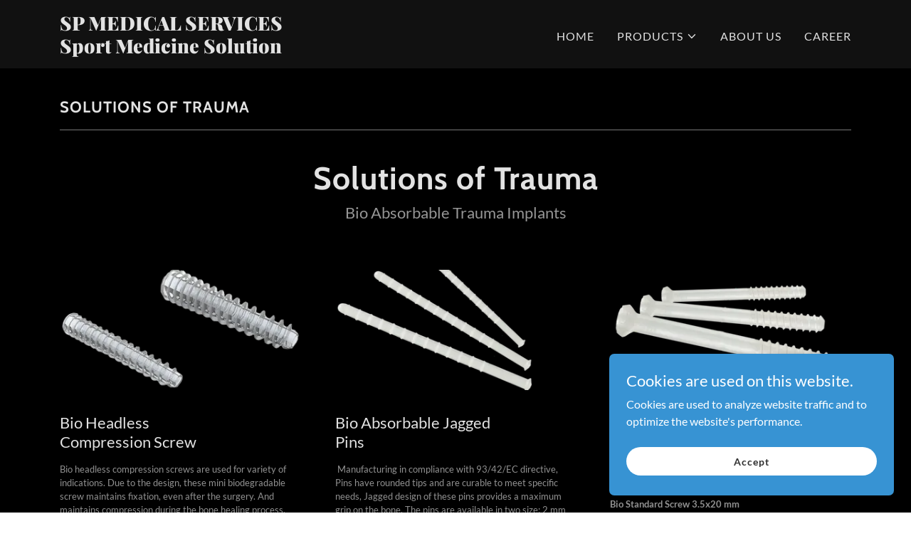

--- FILE ---
content_type: text/html;charset=utf-8
request_url: https://spmedicalservices.com/trauma-solutions
body_size: 13952
content:
<!DOCTYPE html><html lang="th-TH"><head><meta charSet="utf-8"/><meta http-equiv="X-UA-Compatible" content="IE=edge"/><meta name="viewport" content="width=device-width, initial-scale=1"/><title>Trauma Solutions</title><meta name="author" content="SP MEDICAL SERVICES"/><meta name="generator" content="Starfield Technologies; Go Daddy Website Builder 8.0.0000"/><link rel="manifest" href="/manifest.webmanifest"/><link rel="apple-touch-icon" sizes="57x57" href="//img1.wsimg.com/isteam/ip/4a3b2a10-a557-4e24-b754-65ac18bc8778/blob-0001.png/:/rs=w:57,h:57,m"/><link rel="apple-touch-icon" sizes="60x60" href="//img1.wsimg.com/isteam/ip/4a3b2a10-a557-4e24-b754-65ac18bc8778/blob-0001.png/:/rs=w:60,h:60,m"/><link rel="apple-touch-icon" sizes="72x72" href="//img1.wsimg.com/isteam/ip/4a3b2a10-a557-4e24-b754-65ac18bc8778/blob-0001.png/:/rs=w:72,h:72,m"/><link rel="apple-touch-icon" sizes="114x114" href="//img1.wsimg.com/isteam/ip/4a3b2a10-a557-4e24-b754-65ac18bc8778/blob-0001.png/:/rs=w:114,h:114,m"/><link rel="apple-touch-icon" sizes="120x120" href="//img1.wsimg.com/isteam/ip/4a3b2a10-a557-4e24-b754-65ac18bc8778/blob-0001.png/:/rs=w:120,h:120,m"/><link rel="apple-touch-icon" sizes="144x144" href="//img1.wsimg.com/isteam/ip/4a3b2a10-a557-4e24-b754-65ac18bc8778/blob-0001.png/:/rs=w:144,h:144,m"/><link rel="apple-touch-icon" sizes="152x152" href="//img1.wsimg.com/isteam/ip/4a3b2a10-a557-4e24-b754-65ac18bc8778/blob-0001.png/:/rs=w:152,h:152,m"/><link rel="apple-touch-icon" sizes="180x180" href="//img1.wsimg.com/isteam/ip/4a3b2a10-a557-4e24-b754-65ac18bc8778/blob-0001.png/:/rs=w:180,h:180,m"/><meta property="og:url" content="https://spmedicalservices.com/trauma-solutions"/>
<meta property="og:site_name" content="SP MEDICAL SERVICES"/>
<meta property="og:title" content="SP MEDICAL SERVICES  "/>
<meta property="og:description" content="SPORT MEDICINE TREATMENT
Arthroscopic Knee and Shoulder surgery
Arthroscopic ACL/PCL reconstruction Meniscus repair
Arthroscopic shoulder repair Rotator cuff SLAP Bankart repair"/>
<meta property="og:type" content="website"/>
<meta property="og:image" content="https://img1.wsimg.com/isteam/ip/4a3b2a10-a557-4e24-b754-65ac18bc8778/LINE_P20220220_23124990.jpg"/>
<meta property="og:locale" content="th_TH"/>
<meta name="twitter:card" content="summary"/>
<meta name="twitter:title" content="SP MEDICAL SERVICES"/>
<meta name="twitter:description" content="SP MEDICAL SERVICES  "/>
<meta name="twitter:image" content="https://img1.wsimg.com/isteam/ip/4a3b2a10-a557-4e24-b754-65ac18bc8778/LINE_P20220220_23124990.jpg"/>
<meta name="twitter:image:alt" content="SP MEDICAL SERVICES"/>
<meta name="theme-color" content="#3793d3"/><style data-inline-fonts>/* vietnamese */
@font-face {
  font-family: 'Cabin';
  font-style: normal;
  font-weight: 700;
  font-stretch: 100%;
  font-display: swap;
  src: url(https://img1.wsimg.com/gfonts/s/cabin/v35/u-4X0qWljRw-PfU81xCKCpdpbgZJl6XFpfEd7eA9BIxxkbqDH7mlx17r.woff2) format('woff2');
  unicode-range: U+0102-0103, U+0110-0111, U+0128-0129, U+0168-0169, U+01A0-01A1, U+01AF-01B0, U+0300-0301, U+0303-0304, U+0308-0309, U+0323, U+0329, U+1EA0-1EF9, U+20AB;
}
/* latin-ext */
@font-face {
  font-family: 'Cabin';
  font-style: normal;
  font-weight: 700;
  font-stretch: 100%;
  font-display: swap;
  src: url(https://img1.wsimg.com/gfonts/s/cabin/v35/u-4X0qWljRw-PfU81xCKCpdpbgZJl6XFpfEd7eA9BIxxkbqDH7ilx17r.woff2) format('woff2');
  unicode-range: U+0100-02BA, U+02BD-02C5, U+02C7-02CC, U+02CE-02D7, U+02DD-02FF, U+0304, U+0308, U+0329, U+1D00-1DBF, U+1E00-1E9F, U+1EF2-1EFF, U+2020, U+20A0-20AB, U+20AD-20C0, U+2113, U+2C60-2C7F, U+A720-A7FF;
}
/* latin */
@font-face {
  font-family: 'Cabin';
  font-style: normal;
  font-weight: 700;
  font-stretch: 100%;
  font-display: swap;
  src: url(https://img1.wsimg.com/gfonts/s/cabin/v35/u-4X0qWljRw-PfU81xCKCpdpbgZJl6XFpfEd7eA9BIxxkbqDH7alxw.woff2) format('woff2');
  unicode-range: U+0000-00FF, U+0131, U+0152-0153, U+02BB-02BC, U+02C6, U+02DA, U+02DC, U+0304, U+0308, U+0329, U+2000-206F, U+20AC, U+2122, U+2191, U+2193, U+2212, U+2215, U+FEFF, U+FFFD;
}

/* latin-ext */
@font-face {
  font-family: 'Lato';
  font-style: italic;
  font-weight: 400;
  font-display: swap;
  src: url(https://img1.wsimg.com/gfonts/s/lato/v25/S6u8w4BMUTPHjxsAUi-qJCY.woff2) format('woff2');
  unicode-range: U+0100-02BA, U+02BD-02C5, U+02C7-02CC, U+02CE-02D7, U+02DD-02FF, U+0304, U+0308, U+0329, U+1D00-1DBF, U+1E00-1E9F, U+1EF2-1EFF, U+2020, U+20A0-20AB, U+20AD-20C0, U+2113, U+2C60-2C7F, U+A720-A7FF;
}
/* latin */
@font-face {
  font-family: 'Lato';
  font-style: italic;
  font-weight: 400;
  font-display: swap;
  src: url(https://img1.wsimg.com/gfonts/s/lato/v25/S6u8w4BMUTPHjxsAXC-q.woff2) format('woff2');
  unicode-range: U+0000-00FF, U+0131, U+0152-0153, U+02BB-02BC, U+02C6, U+02DA, U+02DC, U+0304, U+0308, U+0329, U+2000-206F, U+20AC, U+2122, U+2191, U+2193, U+2212, U+2215, U+FEFF, U+FFFD;
}
/* latin-ext */
@font-face {
  font-family: 'Lato';
  font-style: italic;
  font-weight: 700;
  font-display: swap;
  src: url(https://img1.wsimg.com/gfonts/s/lato/v25/S6u_w4BMUTPHjxsI5wq_FQft1dw.woff2) format('woff2');
  unicode-range: U+0100-02BA, U+02BD-02C5, U+02C7-02CC, U+02CE-02D7, U+02DD-02FF, U+0304, U+0308, U+0329, U+1D00-1DBF, U+1E00-1E9F, U+1EF2-1EFF, U+2020, U+20A0-20AB, U+20AD-20C0, U+2113, U+2C60-2C7F, U+A720-A7FF;
}
/* latin */
@font-face {
  font-family: 'Lato';
  font-style: italic;
  font-weight: 700;
  font-display: swap;
  src: url(https://img1.wsimg.com/gfonts/s/lato/v25/S6u_w4BMUTPHjxsI5wq_Gwft.woff2) format('woff2');
  unicode-range: U+0000-00FF, U+0131, U+0152-0153, U+02BB-02BC, U+02C6, U+02DA, U+02DC, U+0304, U+0308, U+0329, U+2000-206F, U+20AC, U+2122, U+2191, U+2193, U+2212, U+2215, U+FEFF, U+FFFD;
}
/* latin-ext */
@font-face {
  font-family: 'Lato';
  font-style: normal;
  font-weight: 100;
  font-display: swap;
  src: url(https://img1.wsimg.com/gfonts/s/lato/v25/S6u8w4BMUTPHh30AUi-qJCY.woff2) format('woff2');
  unicode-range: U+0100-02BA, U+02BD-02C5, U+02C7-02CC, U+02CE-02D7, U+02DD-02FF, U+0304, U+0308, U+0329, U+1D00-1DBF, U+1E00-1E9F, U+1EF2-1EFF, U+2020, U+20A0-20AB, U+20AD-20C0, U+2113, U+2C60-2C7F, U+A720-A7FF;
}
/* latin */
@font-face {
  font-family: 'Lato';
  font-style: normal;
  font-weight: 100;
  font-display: swap;
  src: url(https://img1.wsimg.com/gfonts/s/lato/v25/S6u8w4BMUTPHh30AXC-q.woff2) format('woff2');
  unicode-range: U+0000-00FF, U+0131, U+0152-0153, U+02BB-02BC, U+02C6, U+02DA, U+02DC, U+0304, U+0308, U+0329, U+2000-206F, U+20AC, U+2122, U+2191, U+2193, U+2212, U+2215, U+FEFF, U+FFFD;
}
/* latin-ext */
@font-face {
  font-family: 'Lato';
  font-style: normal;
  font-weight: 300;
  font-display: swap;
  src: url(https://img1.wsimg.com/gfonts/s/lato/v25/S6u9w4BMUTPHh7USSwaPGR_p.woff2) format('woff2');
  unicode-range: U+0100-02BA, U+02BD-02C5, U+02C7-02CC, U+02CE-02D7, U+02DD-02FF, U+0304, U+0308, U+0329, U+1D00-1DBF, U+1E00-1E9F, U+1EF2-1EFF, U+2020, U+20A0-20AB, U+20AD-20C0, U+2113, U+2C60-2C7F, U+A720-A7FF;
}
/* latin */
@font-face {
  font-family: 'Lato';
  font-style: normal;
  font-weight: 300;
  font-display: swap;
  src: url(https://img1.wsimg.com/gfonts/s/lato/v25/S6u9w4BMUTPHh7USSwiPGQ.woff2) format('woff2');
  unicode-range: U+0000-00FF, U+0131, U+0152-0153, U+02BB-02BC, U+02C6, U+02DA, U+02DC, U+0304, U+0308, U+0329, U+2000-206F, U+20AC, U+2122, U+2191, U+2193, U+2212, U+2215, U+FEFF, U+FFFD;
}
/* latin-ext */
@font-face {
  font-family: 'Lato';
  font-style: normal;
  font-weight: 400;
  font-display: swap;
  src: url(https://img1.wsimg.com/gfonts/s/lato/v25/S6uyw4BMUTPHjxAwXjeu.woff2) format('woff2');
  unicode-range: U+0100-02BA, U+02BD-02C5, U+02C7-02CC, U+02CE-02D7, U+02DD-02FF, U+0304, U+0308, U+0329, U+1D00-1DBF, U+1E00-1E9F, U+1EF2-1EFF, U+2020, U+20A0-20AB, U+20AD-20C0, U+2113, U+2C60-2C7F, U+A720-A7FF;
}
/* latin */
@font-face {
  font-family: 'Lato';
  font-style: normal;
  font-weight: 400;
  font-display: swap;
  src: url(https://img1.wsimg.com/gfonts/s/lato/v25/S6uyw4BMUTPHjx4wXg.woff2) format('woff2');
  unicode-range: U+0000-00FF, U+0131, U+0152-0153, U+02BB-02BC, U+02C6, U+02DA, U+02DC, U+0304, U+0308, U+0329, U+2000-206F, U+20AC, U+2122, U+2191, U+2193, U+2212, U+2215, U+FEFF, U+FFFD;
}
/* latin-ext */
@font-face {
  font-family: 'Lato';
  font-style: normal;
  font-weight: 700;
  font-display: swap;
  src: url(https://img1.wsimg.com/gfonts/s/lato/v25/S6u9w4BMUTPHh6UVSwaPGR_p.woff2) format('woff2');
  unicode-range: U+0100-02BA, U+02BD-02C5, U+02C7-02CC, U+02CE-02D7, U+02DD-02FF, U+0304, U+0308, U+0329, U+1D00-1DBF, U+1E00-1E9F, U+1EF2-1EFF, U+2020, U+20A0-20AB, U+20AD-20C0, U+2113, U+2C60-2C7F, U+A720-A7FF;
}
/* latin */
@font-face {
  font-family: 'Lato';
  font-style: normal;
  font-weight: 700;
  font-display: swap;
  src: url(https://img1.wsimg.com/gfonts/s/lato/v25/S6u9w4BMUTPHh6UVSwiPGQ.woff2) format('woff2');
  unicode-range: U+0000-00FF, U+0131, U+0152-0153, U+02BB-02BC, U+02C6, U+02DA, U+02DC, U+0304, U+0308, U+0329, U+2000-206F, U+20AC, U+2122, U+2191, U+2193, U+2212, U+2215, U+FEFF, U+FFFD;
}
/* latin-ext */
@font-face {
  font-family: 'Lato';
  font-style: normal;
  font-weight: 900;
  font-display: swap;
  src: url(https://img1.wsimg.com/gfonts/s/lato/v25/S6u9w4BMUTPHh50XSwaPGR_p.woff2) format('woff2');
  unicode-range: U+0100-02BA, U+02BD-02C5, U+02C7-02CC, U+02CE-02D7, U+02DD-02FF, U+0304, U+0308, U+0329, U+1D00-1DBF, U+1E00-1E9F, U+1EF2-1EFF, U+2020, U+20A0-20AB, U+20AD-20C0, U+2113, U+2C60-2C7F, U+A720-A7FF;
}
/* latin */
@font-face {
  font-family: 'Lato';
  font-style: normal;
  font-weight: 900;
  font-display: swap;
  src: url(https://img1.wsimg.com/gfonts/s/lato/v25/S6u9w4BMUTPHh50XSwiPGQ.woff2) format('woff2');
  unicode-range: U+0000-00FF, U+0131, U+0152-0153, U+02BB-02BC, U+02C6, U+02DA, U+02DC, U+0304, U+0308, U+0329, U+2000-206F, U+20AC, U+2122, U+2191, U+2193, U+2212, U+2215, U+FEFF, U+FFFD;
}

/* cyrillic */
@font-face {
  font-family: 'Playfair Display';
  font-style: normal;
  font-weight: 400;
  font-display: swap;
  src: url(https://img1.wsimg.com/gfonts/s/playfairdisplay/v40/nuFiD-vYSZviVYUb_rj3ij__anPXDTjYgFE_.woff2) format('woff2');
  unicode-range: U+0301, U+0400-045F, U+0490-0491, U+04B0-04B1, U+2116;
}
/* vietnamese */
@font-face {
  font-family: 'Playfair Display';
  font-style: normal;
  font-weight: 400;
  font-display: swap;
  src: url(https://img1.wsimg.com/gfonts/s/playfairdisplay/v40/nuFiD-vYSZviVYUb_rj3ij__anPXDTPYgFE_.woff2) format('woff2');
  unicode-range: U+0102-0103, U+0110-0111, U+0128-0129, U+0168-0169, U+01A0-01A1, U+01AF-01B0, U+0300-0301, U+0303-0304, U+0308-0309, U+0323, U+0329, U+1EA0-1EF9, U+20AB;
}
/* latin-ext */
@font-face {
  font-family: 'Playfair Display';
  font-style: normal;
  font-weight: 400;
  font-display: swap;
  src: url(https://img1.wsimg.com/gfonts/s/playfairdisplay/v40/nuFiD-vYSZviVYUb_rj3ij__anPXDTLYgFE_.woff2) format('woff2');
  unicode-range: U+0100-02BA, U+02BD-02C5, U+02C7-02CC, U+02CE-02D7, U+02DD-02FF, U+0304, U+0308, U+0329, U+1D00-1DBF, U+1E00-1E9F, U+1EF2-1EFF, U+2020, U+20A0-20AB, U+20AD-20C0, U+2113, U+2C60-2C7F, U+A720-A7FF;
}
/* latin */
@font-face {
  font-family: 'Playfair Display';
  font-style: normal;
  font-weight: 400;
  font-display: swap;
  src: url(https://img1.wsimg.com/gfonts/s/playfairdisplay/v40/nuFiD-vYSZviVYUb_rj3ij__anPXDTzYgA.woff2) format('woff2');
  unicode-range: U+0000-00FF, U+0131, U+0152-0153, U+02BB-02BC, U+02C6, U+02DA, U+02DC, U+0304, U+0308, U+0329, U+2000-206F, U+20AC, U+2122, U+2191, U+2193, U+2212, U+2215, U+FEFF, U+FFFD;
}
/* cyrillic */
@font-face {
  font-family: 'Playfair Display';
  font-style: normal;
  font-weight: 700;
  font-display: swap;
  src: url(https://img1.wsimg.com/gfonts/s/playfairdisplay/v40/nuFiD-vYSZviVYUb_rj3ij__anPXDTjYgFE_.woff2) format('woff2');
  unicode-range: U+0301, U+0400-045F, U+0490-0491, U+04B0-04B1, U+2116;
}
/* vietnamese */
@font-face {
  font-family: 'Playfair Display';
  font-style: normal;
  font-weight: 700;
  font-display: swap;
  src: url(https://img1.wsimg.com/gfonts/s/playfairdisplay/v40/nuFiD-vYSZviVYUb_rj3ij__anPXDTPYgFE_.woff2) format('woff2');
  unicode-range: U+0102-0103, U+0110-0111, U+0128-0129, U+0168-0169, U+01A0-01A1, U+01AF-01B0, U+0300-0301, U+0303-0304, U+0308-0309, U+0323, U+0329, U+1EA0-1EF9, U+20AB;
}
/* latin-ext */
@font-face {
  font-family: 'Playfair Display';
  font-style: normal;
  font-weight: 700;
  font-display: swap;
  src: url(https://img1.wsimg.com/gfonts/s/playfairdisplay/v40/nuFiD-vYSZviVYUb_rj3ij__anPXDTLYgFE_.woff2) format('woff2');
  unicode-range: U+0100-02BA, U+02BD-02C5, U+02C7-02CC, U+02CE-02D7, U+02DD-02FF, U+0304, U+0308, U+0329, U+1D00-1DBF, U+1E00-1E9F, U+1EF2-1EFF, U+2020, U+20A0-20AB, U+20AD-20C0, U+2113, U+2C60-2C7F, U+A720-A7FF;
}
/* latin */
@font-face {
  font-family: 'Playfair Display';
  font-style: normal;
  font-weight: 700;
  font-display: swap;
  src: url(https://img1.wsimg.com/gfonts/s/playfairdisplay/v40/nuFiD-vYSZviVYUb_rj3ij__anPXDTzYgA.woff2) format('woff2');
  unicode-range: U+0000-00FF, U+0131, U+0152-0153, U+02BB-02BC, U+02C6, U+02DA, U+02DC, U+0304, U+0308, U+0329, U+2000-206F, U+20AC, U+2122, U+2191, U+2193, U+2212, U+2215, U+FEFF, U+FFFD;
}
/* cyrillic */
@font-face {
  font-family: 'Playfair Display';
  font-style: normal;
  font-weight: 900;
  font-display: swap;
  src: url(https://img1.wsimg.com/gfonts/s/playfairdisplay/v40/nuFiD-vYSZviVYUb_rj3ij__anPXDTjYgFE_.woff2) format('woff2');
  unicode-range: U+0301, U+0400-045F, U+0490-0491, U+04B0-04B1, U+2116;
}
/* vietnamese */
@font-face {
  font-family: 'Playfair Display';
  font-style: normal;
  font-weight: 900;
  font-display: swap;
  src: url(https://img1.wsimg.com/gfonts/s/playfairdisplay/v40/nuFiD-vYSZviVYUb_rj3ij__anPXDTPYgFE_.woff2) format('woff2');
  unicode-range: U+0102-0103, U+0110-0111, U+0128-0129, U+0168-0169, U+01A0-01A1, U+01AF-01B0, U+0300-0301, U+0303-0304, U+0308-0309, U+0323, U+0329, U+1EA0-1EF9, U+20AB;
}
/* latin-ext */
@font-face {
  font-family: 'Playfair Display';
  font-style: normal;
  font-weight: 900;
  font-display: swap;
  src: url(https://img1.wsimg.com/gfonts/s/playfairdisplay/v40/nuFiD-vYSZviVYUb_rj3ij__anPXDTLYgFE_.woff2) format('woff2');
  unicode-range: U+0100-02BA, U+02BD-02C5, U+02C7-02CC, U+02CE-02D7, U+02DD-02FF, U+0304, U+0308, U+0329, U+1D00-1DBF, U+1E00-1E9F, U+1EF2-1EFF, U+2020, U+20A0-20AB, U+20AD-20C0, U+2113, U+2C60-2C7F, U+A720-A7FF;
}
/* latin */
@font-face {
  font-family: 'Playfair Display';
  font-style: normal;
  font-weight: 900;
  font-display: swap;
  src: url(https://img1.wsimg.com/gfonts/s/playfairdisplay/v40/nuFiD-vYSZviVYUb_rj3ij__anPXDTzYgA.woff2) format('woff2');
  unicode-range: U+0000-00FF, U+0131, U+0152-0153, U+02BB-02BC, U+02C6, U+02DA, U+02DC, U+0304, U+0308, U+0329, U+2000-206F, U+20AC, U+2122, U+2191, U+2193, U+2212, U+2215, U+FEFF, U+FFFD;
}
</style><style>.x{-ms-text-size-adjust:100%;-webkit-text-size-adjust:100%;-webkit-tap-highlight-color:rgba(0,0,0,0);margin:0;box-sizing:border-box}.x *,.x :after,.x :before{box-sizing:inherit}.x-el a[href^="mailto:"]:not(.x-el),.x-el a[href^="tel:"]:not(.x-el){color:inherit;font-size:inherit;text-decoration:inherit}.x-el-article,.x-el-aside,.x-el-details,.x-el-figcaption,.x-el-figure,.x-el-footer,.x-el-header,.x-el-hgroup,.x-el-main,.x-el-menu,.x-el-nav,.x-el-section,.x-el-summary{display:block}.x-el-audio,.x-el-canvas,.x-el-progress,.x-el-video{display:inline-block;vertical-align:baseline}.x-el-audio:not([controls]){display:none;height:0}.x-el-template{display:none}.x-el-a{background-color:transparent;color:inherit}.x-el-a:active,.x-el-a:hover{outline:0}.x-el-abbr[title]{border-bottom:1px dotted}.x-el-b,.x-el-strong{font-weight:700}.x-el-dfn{font-style:italic}.x-el-mark{background:#ff0;color:#000}.x-el-small{font-size:80%}.x-el-sub,.x-el-sup{font-size:75%;line-height:0;position:relative;vertical-align:baseline}.x-el-sup{top:-.5em}.x-el-sub{bottom:-.25em}.x-el-img{vertical-align:middle;border:0}.x-el-svg:not(:root){overflow:hidden}.x-el-figure{margin:0}.x-el-hr{box-sizing:content-box;height:0}.x-el-pre{overflow:auto}.x-el-code,.x-el-kbd,.x-el-pre,.x-el-samp{font-family:monospace,monospace;font-size:1em}.x-el-button,.x-el-input,.x-el-optgroup,.x-el-select,.x-el-textarea{color:inherit;font:inherit;margin:0}.x-el-button{overflow:visible}.x-el-button,.x-el-select{text-transform:none}.x-el-button,.x-el-input[type=button],.x-el-input[type=reset],.x-el-input[type=submit]{-webkit-appearance:button;cursor:pointer}.x-el-button[disabled],.x-el-input[disabled]{cursor:default}.x-el-button::-moz-focus-inner,.x-el-input::-moz-focus-inner{border:0;padding:0}.x-el-input{line-height:normal}.x-el-input[type=checkbox],.x-el-input[type=radio]{box-sizing:border-box;padding:0}.x-el-input[type=number]::-webkit-inner-spin-button,.x-el-input[type=number]::-webkit-outer-spin-button{height:auto}.x-el-input[type=search]{-webkit-appearance:textfield;box-sizing:content-box}.x-el-input[type=search]::-webkit-search-cancel-button,.x-el-input[type=search]::-webkit-search-decoration{-webkit-appearance:none}.x-el-textarea{border:0}.x-el-fieldset{border:1px solid silver;margin:0 2px;padding:.35em .625em .75em}.x-el-legend{border:0;padding:0}.x-el-textarea{overflow:auto}.x-el-optgroup{font-weight:700}.x-el-table{border-collapse:collapse;border-spacing:0}.x-el-td,.x-el-th{padding:0}.x{-webkit-font-smoothing:antialiased}.x-el-hr{border:0}.x-el-fieldset,.x-el-input,.x-el-select,.x-el-textarea{margin-top:0;margin-bottom:0}.x-el-fieldset,.x-el-input[type=email],.x-el-input[type=text],.x-el-textarea{width:100%}.x-el-label{vertical-align:middle}.x-el-input{border-style:none;padding:.5em;vertical-align:middle}.x-el-select:not([multiple]){vertical-align:middle}.x-el-textarea{line-height:1.75;padding:.5em}.x-el.d-none{display:none!important}.sideline-footer{margin-top:auto}.disable-scroll{touch-action:none;overflow:hidden;position:fixed;max-width:100vw}@-webkit-keyframes loaderscale{0%{transform:scale(1);opacity:1}45%{transform:scale(.1);opacity:.7}80%{transform:scale(1);opacity:1}}@keyframes loaderscale{0%{transform:scale(1);opacity:1}45%{transform:scale(.1);opacity:.7}80%{transform:scale(1);opacity:1}}.x-loader svg{display:inline-block}.x-loader svg:first-child{-webkit-animation:loaderscale .75s cubic-bezier(.2,.68,.18,1.08) -.24s infinite;animation:loaderscale .75s cubic-bezier(.2,.68,.18,1.08) -.24s infinite}.x-loader svg:nth-child(2){-webkit-animation:loaderscale .75s cubic-bezier(.2,.68,.18,1.08) -.12s infinite;animation:loaderscale .75s cubic-bezier(.2,.68,.18,1.08) -.12s infinite}.x-loader svg:nth-child(3){-webkit-animation:loaderscale .75s cubic-bezier(.2,.68,.18,1.08) 0s infinite;animation:loaderscale .75s cubic-bezier(.2,.68,.18,1.08) 0s infinite}.x-icon>svg{transition:transform .33s ease-in-out}.x-icon>svg.rotate-90{transform:rotate(-90deg)}.x-icon>svg.rotate90{transform:rotate(90deg)}.x-icon>svg.rotate-180{transform:rotate(-180deg)}.x-icon>svg.rotate180{transform:rotate(180deg)}.x-rt:after{content:"";clear:both}.x-rt ol,.x-rt ul{text-align:left}.x-rt p{margin:0}.x-rt br{clear:both}.mte-inline-block{display:inline-block}@media only screen and (min-device-width:1025px){:root select,_::-webkit-full-page-media,_:future{font-family:sans-serif!important}}

</style>
<style>/*
Copyright 2016 The Cabin Project Authors (impallari@gmail.com)

This Font Software is licensed under the SIL Open Font License, Version 1.1.
This license is copied below, and is also available with a FAQ at: http://scripts.sil.org/OFL

—————————————————————————————-
SIL OPEN FONT LICENSE Version 1.1 - 26 February 2007
—————————————————————————————-
*/

/*
Copyright (c) 2010-2011 by tyPoland Lukasz Dziedzic (team@latofonts.com) with Reserved Font Name "Lato". Licensed under the SIL Open Font License, Version 1.1.

This Font Software is licensed under the SIL Open Font License, Version 1.1.
This license is copied below, and is also available with a FAQ at: http://scripts.sil.org/OFL

—————————————————————————————-
SIL OPEN FONT LICENSE Version 1.1 - 26 February 2007
—————————————————————————————-
*/

/*
Copyright 2017 The Playfair Display Project Authors (https://github.com/clauseggers/Playfair-Display), with Reserved Font Name "Playfair Display".

This Font Software is licensed under the SIL Open Font License, Version 1.1.
This license is copied below, and is also available with a FAQ at: http://scripts.sil.org/OFL

—————————————————————————————-
SIL OPEN FONT LICENSE Version 1.1 - 26 February 2007
—————————————————————————————-
*/
</style>
<style data-glamor="cxs-default-sheet">.x .c1-1{letter-spacing:normal}.x .c1-2{text-transform:none}.x .c1-3{background-color:rgb(255, 255, 255)}.x .c1-4{width:100%}.x .c1-5 > div{position:relative}.x .c1-6 > div{overflow:hidden}.x .c1-7 > div{margin-top:auto}.x .c1-8 > div{margin-right:auto}.x .c1-9 > div{margin-bottom:auto}.x .c1-a > div{margin-left:auto}.x .c1-b{font-family:Lato, arial, sans-serif}.x .c1-c{font-size:16px}.x .c1-h{background-color:rgb(0, 0, 0)}.x .c1-i{background-color:rgb(22, 22, 22)}.x .c1-j{padding-top:40px}.x .c1-k{padding-bottom:40px}.x .c1-l{overflow:visible}.x .c1-m{padding:0px !important}.x .c1-p{display:none}.x .c1-r .sticky-animate{background-color:rgba(22, 22, 22, 0.9)}.x .c1-s{transition:background .3s}.x .c1-t{position:relative}.x .c1-u{padding-top:24px}.x .c1-v{padding-bottom:24px}.x .c1-w{padding-left:8px}.x .c1-x{padding-right:8px}.x .c1-y{background-color:rgba(0, 0, 0, 0.25)}.x .c1-z{z-index:auto}.x .c1-14{align-items:center}.x .c1-15{flex-wrap:nowrap}.x .c1-16{display:flex}.x .c1-17{margin-top:0px}.x .c1-18{margin-right:0px}.x .c1-19{margin-bottom:0px}.x .c1-1a{margin-left:0px}.x .c1-1b{[object -object]:0px}.x .c1-1d{width:70%}.x .c1-1e{text-align:left}.x .c1-1f{justify-content:flex-start}.x .c1-1g{overflow-wrap:break-word}.x .c1-1h{letter-spacing:1px}.x .c1-1i{display:inline-block}.x .c1-1j{font-family:Cabin, JasmineUPC, Tahoma, sans-serif}.x .c1-1k{max-width:100%}.x .c1-1p{letter-spacing:inherit}.x .c1-1q{text-transform:inherit}.x .c1-1r{text-decoration:none}.x .c1-1s{word-wrap:break-word}.x .c1-1t{display:inline}.x .c1-1u{cursor:pointer}.x .c1-1v{border-top:0px}.x .c1-1w{border-right:0px}.x .c1-1x{border-bottom:0px}.x .c1-1y{border-left:0px}.x .c1-1z{color:rgb(55, 147, 211)}.x .c1-20{font-weight:inherit}.x .c1-21:hover{color:rgb(94, 178, 245)}.x .c1-22:active{color:rgb(159, 203, 249)}.x .c1-23{letter-spacing:0}.x .c1-24{line-height:1.2}.x .c1-25{font-family:'Playfair Display', Georgia, serif}.x .c1-26{color:rgb(226, 226, 226)}.x .c1-27{font-size:24px}.x .c1-28{font-weight:900}.x .c1-2d{word-wrap:normal !important}.x .c1-2e{overflow-wrap:normal !important}.x .c1-2f{white-space:pre-line}.x .c1-2g{visibility:hidden}.x .c1-2h{position:absolute}.x .c1-2i{width:auto}.x .c1-2j{left:0px}.x .c1-2k{font-size:27px}.x .c1-2p{font-size:18px}.x .c1-2u{width:30%}.x .c1-2v{padding-right:0px}.x .c1-2w{padding-left:0px}.x .c1-2x{justify-content:flex-end}.x .c1-2y:hover{color:rgb(55, 147, 211)}.x .c1-2z{color:inherit}.x .c1-30{vertical-align:top}.x .c1-31{padding-top:6px}.x .c1-32{padding-right:6px}.x .c1-33{padding-bottom:6px}.x .c1-34{padding-left:6px}.x .c1-35{margin-left:auto}.x .c1-36{margin-right:auto}.x .c1-37{padding-left:24px}.x .c1-38{padding-right:24px}.x .c1-3d{padding-top:0px}.x .c1-3e{padding-bottom:0px}.x .c1-3g{width:35%}.x .c1-3h{min-width:35%}.x .c1-3i{flex-shrink:0}.x .c1-3j{min-width:65%}.x .c1-3k{flex-basis:auto}.x .c1-3l{padding-top:5px}.x .c1-3m{line-height:24px}.x .c1-3n{-webkit-margin-before:0}.x .c1-3o{-webkit-margin-after:0}.x .c1-3p{-webkit-padding-start:0}.x .c1-3q{color:rgb(145, 145, 145)}.x .c1-3r{margin-bottom:none}.x .c1-3s{list-style:none}.x .c1-3t{padding-left:32px}.x .c1-3u{white-space:nowrap}.x .c1-3v:first-child{margin-left:0}.x .c1-3w:first-child{padding-left:0}.x .c1-3x{letter-spacing:0.063em}.x .c1-3y{display:block}.x .c1-3z{line-height:1.5em}.x .c1-40{margin-left:-6px}.x .c1-41{margin-right:-6px}.x .c1-42{margin-top:-6px}.x .c1-43{margin-bottom:-6px}.x .c1-44{font-weight:400}.x .c1-45:hover{color:rgb(226, 226, 226)}.x .c1-46:active{color:rgb(226, 226, 226)}.x .c1-47{transition:transform .33s ease-in-out}.x .c1-48{transform:rotate(0deg)}.x .c1-49{vertical-align:middle}.x .c1-4a{border-radius:4px}.x .c1-4b{box-shadow:0 3px 6px 3px rgba(0,0,0,0.24)}.x .c1-4c{padding-top:16px}.x .c1-4d{padding-bottom:16px}.x .c1-4e{padding-left:16px}.x .c1-4f{padding-right:16px}.x .c1-4g{top:32px}.x .c1-4h{max-height:45vh}.x .c1-4i{overflow-y:auto}.x .c1-4j{z-index:1003}.x .c1-4m{color:rgb(164, 164, 164)}.x .c1-4n:last-child{margin-bottom:0}.x .c1-4o{padding-top:4px}.x .c1-4p{padding-bottom:4px}.x .c1-4q:hover{color:rgb(164, 164, 164)}.x .c1-4r:active{color:rgb(164, 164, 164)}.x .c1-4s{border-bottom:1px solid}.x .c1-4t{right:0px}.x .c1-4u{line-height:1.5}.x .c1-4v{margin-top:8px}.x .c1-4w{margin-bottom:8px}.x .c1-4x{color:rgb(247, 247, 247)}.x .c1-4y:hover{color:rgb(247, 247, 247)}.x .c1-4z:active{color:rgb(247, 247, 247)}.x .c1-50{cursor:default}.x .c1-51{margin-left:24px}.x .c1-52{position:fixed}.x .c1-53{top:0px}.x .c1-54{height:100%}.x .c1-55{z-index:10002}.x .c1-56{padding-top:56px}.x .c1-57{-webkit-overflow-scrolling:touch}.x .c1-58{transform:translateX(-150vw)}.x .c1-59{overscroll-behavior:contain}.x .c1-5a{box-shadow:0 2px 6px 0px rgba(0,0,0,0.2)}.x .c1-5b{transition:transform .3s ease-in-out}.x .c1-5c{overflow:hidden}.x .c1-5d{flex-direction:column}.x .c1-5e{line-height:1.3em}.x .c1-5f{font-style:normal}.x .c1-5g{top:15px}.x .c1-5h{right:15px}.x .c1-5i{font-size:28px}.x .c1-5n{overflow-x:hidden}.x .c1-5o{overscroll-behavior:none}.x .c1-5p{border-color:rgba(76, 76, 76, 0.5)}.x .c1-5q{border-bottom-width:1px}.x .c1-5r{border-bottom-style:solid}.x .c1-5s:last-child{border-bottom:0}.x .c1-5t{min-width:200px}.x .c1-5u{justify-content:space-between}.x .c1-5v{font-size:22px}.x .c1-5w:hover{color:rgb(144, 196, 248)}.x .c1-5x:active{color:rgb(55, 147, 211)}.x .c1-63{margin-left:8px}.x .c1-64{pointer-events:none}.x .c1-65{line-height:1.4}.x .c1-66{margin-bottom:40px}.x .c1-67{font-weight:700}.x .c1-69{font-size:unset}.x .c1-6a{font-family:unset}.x .c1-6b{letter-spacing:unset}.x .c1-6c{text-transform:unset}.x .c1-6d{border-color:rgb(119, 119, 119)}.x .c1-6e{border-bottom-width:1px}.x .c1-6f{border-style:solid}.x .c1-6g{margin-top:16px}.x .c1-6h{box-sizing:border-box}.x .c1-6i{flex-direction:row}.x .c1-6j{flex-wrap:wrap}.x .c1-6k{margin-right:-12px}.x .c1-6l{margin-bottom:-24px}.x .c1-6m{margin-left:-12px}.x .c1-6r{flex-grow:1}.x .c1-6s{flex-shrink:1}.x .c1-6t{flex-basis:100%}.x .c1-6u{padding-right:12px}.x .c1-6v{padding-left:12px}.x .c1-70{margin-bottom:24px}.x .c1-73{line-height:1.25}.x .c1-74{font-size:32px}.x .c1-75{text-align:center}.x .c1-7a{margin-top:4px}.x .c1-7b{color:rgb(150, 150, 150)}.x .c1-7c{margin-top:40px}.x .c1-7d{max-width:none}.x .c1-7e{justify-content:center}.x .c1-7j{max-width:360px}.x .c1-7k{display:table}.x .c1-7l{aspect-ratio:2 / 1}.x .c1-7m{cursor:auto}.x .c1-7n{height:auto}.x .c1-7o{border-radius:0}.x .c1-7s{margin-top:32px}.x .c1-7z{padding-top:.3em}.x .c1-84{line-height:1}.x .c1-85{font-size:13px}.x .c1-8a{font-size:inherit !important}.x .c1-8b{line-height:inherit}.x .c1-8c{font-style:italic}.x .c1-8d{text-decoration:line-through}.x .c1-8e{text-decoration:underline}.x .c1-8f{margin-bottom:16px}.x .c1-8i{font-size:14px}.x .c1-8o{right:0px}.x .c1-8p{z-index:10000}.x .c1-8q{background-color:rgb(55, 147, 211)}.x .c1-8r{transition:all 1s ease-in}.x .c1-8s{box-shadow:0 2px 6px 0px rgba(0,0,0,0.3)}.x .c1-8t{contain:content}.x .c1-8u{bottom:-500px}.x .c1-92{padding-bottom:8px}.x .c1-93{color:rgb(255, 255, 255)}.x .c1-94{max-height:300px}.x .c1-96{transition:all 0.3s}.x .c1-97{transition-property:background-color}.x .c1-98{transition-duration:.3s}.x .c1-99{transition-timing-function:ease-in-out}.x .c1-9a{margin-top:24px}.x .c1-9b{margin-bottom:4px}.x .c1-9c{word-break:break-word}.x .c1-9d{flex-basis:50%}.x .c1-9e{border-style:none}.x .c1-9f{min-height:40px}.x .c1-9g{border-radius:48px}.x .c1-9h{color:rgb(48, 48, 48)}.x .c1-9i{text-shadow:none}.x .c1-9j:hover{background-color:rgb(255, 255, 255)}.x .c1-9n:nth-child(2){margin-left:24px}</style>
<style data-glamor="cxs-xs-sheet">@media (max-width: 767px){.x .c1-n{padding-top:32px}}@media (max-width: 767px){.x .c1-o{padding-bottom:32px}}@media (max-width: 767px){.x .c1-1l{width:100%}}@media (max-width: 767px){.x .c1-1m{display:flex}}@media (max-width: 767px){.x .c1-1n{justify-content:center}}@media (max-width: 767px){.x .c1-68{margin-bottom:24px}}@media (max-width: 767px){.x .c1-7p{height:calc((100vw - 48px)/2)}}@media (max-width: 767px){.x .c1-7t{max-width:360px}}@media (max-width: 767px){.x .c1-7u{margin-left:auto}}@media (max-width: 767px){.x .c1-7v{margin-right:auto}}@media (max-width: 767px){.x .c1-7w{flex-direction:column}}</style>
<style data-glamor="cxs-sm-sheet">@media (min-width: 768px){.x .c1-d{font-size:16px}}@media (min-width: 768px) and (max-width: 1023px){.x .c1-1o{width:100%}}@media (min-width: 768px){.x .c1-29{font-size:25px}}@media (min-width: 768px){.x .c1-2l{font-size:32px}}@media (min-width: 768px){.x .c1-2q{font-size:18px}}@media (min-width: 768px){.x .c1-39{width:100%}}@media (min-width: 768px) and (max-width: 1023px){.x .c1-4l{right:0px}}@media (min-width: 768px){.x .c1-5j{font-size:30px}}@media (min-width: 768px){.x .c1-5y{font-size:22px}}@media (min-width: 768px){.x .c1-6n{margin-top:0}}@media (min-width: 768px){.x .c1-6o{margin-right:-24px}}@media (min-width: 768px){.x .c1-6p{margin-bottom:-48px}}@media (min-width: 768px){.x .c1-6q{margin-left:-24px}}@media (min-width: 768px){.x .c1-6w{padding-top:0}}@media (min-width: 768px){.x .c1-6x{padding-right:24px}}@media (min-width: 768px){.x .c1-6y{padding-bottom:48px}}@media (min-width: 768px){.x .c1-6z{padding-left:24px}}@media (min-width: 768px){.x .c1-71{margin-bottom:0}}@media (min-width: 768px){.x .c1-72{padding-bottom:0}}@media (min-width: 768px){.x .c1-76{font-size:38px}}@media (min-width: 768px){.x .c1-7f{flex-basis:50%}}@media (min-width: 768px){.x .c1-7g{max-width:50%}}@media (min-width: 768px){.x .c1-7q{margin-left:0}}@media (min-width: 768px){.x .c1-7r{margin-right:0}}@media (min-width: 768px){.x .c1-7x{max-width:70%}}@media (min-width: 768px){.x .c1-7y{flex-basis:70%}}@media (min-width: 768px){.x .c1-80{min-width:30%}}@media (min-width: 768px){.x .c1-81{max-width:none}}@media (min-width: 768px){.x .c1-82{text-align:right}}@media (min-width: 768px){.x .c1-83{flex-basis:30%}}@media (min-width: 768px){.x .c1-86{font-size:13px}}@media (min-width: 768px){.x .c1-8j{font-size:14px}}@media (min-width: 768px){.x .c1-8v{width:400px}}@media (min-width: 768px){.x .c1-8w{max-height:500px}}@media (min-width: 768px){.x .c1-8x{border-radius:7px}}@media (min-width: 768px){.x .c1-8y{margin-top:24px}}@media (min-width: 768px){.x .c1-8z{margin-right:24px}}@media (min-width: 768px){.x .c1-90{margin-bottom:24px}}@media (min-width: 768px){.x .c1-91{margin-left:24px}}@media (min-width: 768px){.x .c1-95{max-height:140px}}@media (min-width: 768px){.x .c1-9o{width:auto}}</style>
<style data-glamor="cxs-md-sheet">@media (min-width: 1024px){.x .c1-e{font-size:16px}}@media (min-width: 1024px){.x .c1-q{display:block}}@media (min-width: 1024px){.x .c1-10{padding-top:16px}}@media (min-width: 1024px){.x .c1-11{padding-bottom:16px}}@media (min-width: 1024px){.x .c1-12{padding-left:0px}}@media (min-width: 1024px){.x .c1-13{padding-right:0px}}@media (min-width: 1024px){.x .c1-1c{display:none}}@media (min-width: 1024px){.x .c1-2a{font-size:25px}}@media (min-width: 1024px){.x .c1-2m{font-size:32px}}@media (min-width: 1024px){.x .c1-2r{font-size:18px}}@media (min-width: 1024px){.x .c1-3a{width:984px}}@media (min-width: 1024px){.x .c1-3f{display:flex}}@media (min-width: 1024px) and (max-width: 1279px){.x .c1-4k{right:0px}}@media (min-width: 1024px){.x .c1-5k{font-size:30px}}@media (min-width: 1024px){.x .c1-5z{min-width:300px}}@media (min-width: 1024px){.x .c1-60{font-size:22px}}@media (min-width: 1024px){.x .c1-77{font-size:38px}}@media (min-width: 1024px){.x .c1-7h{flex-basis:33.33333333333333%}}@media (min-width: 1024px){.x .c1-7i{max-width:33.33333333333333%}}@media (min-width: 1024px){.x .c1-87{font-size:13px}}@media (min-width: 1024px){.x .c1-8g{flex-basis:0%}}@media (min-width: 1024px){.x .c1-8h{max-width:none}}@media (min-width: 1024px){.x .c1-8k{text-align:center}}@media (min-width: 1024px){.x .c1-8l{font-size:14px}}@media (min-width: 1024px){.x .c1-9k:hover{box-shadow:inset 0 0 0 2px}}@media (min-width: 1024px){.x .c1-9l:hover{color:rgb(248, 251, 254)}}@media (min-width: 1024px){.x .c1-9m:hover{background-color:transparent}}</style>
<style data-glamor="cxs-lg-sheet">@media (min-width: 1280px){.x .c1-f{font-size:16px}}@media (min-width: 1280px){.x .c1-2b{font-size:27px}}@media (min-width: 1280px){.x .c1-2n{font-size:37px}}@media (min-width: 1280px){.x .c1-2s{font-size:18px}}@media (min-width: 1280px){.x .c1-3b{width:1160px}}@media (min-width: 1280px){.x .c1-5l{font-size:32px}}@media (min-width: 1280px){.x .c1-61{font-size:22px}}@media (min-width: 1280px){.x .c1-78{font-size:44px}}@media (min-width: 1280px){.x .c1-88{font-size:13px}}@media (min-width: 1280px){.x .c1-8m{font-size:14px}}</style>
<style data-glamor="cxs-xl-sheet">@media (min-width: 1536px){.x .c1-g{font-size:18px}}@media (min-width: 1536px){.x .c1-2c{font-size:30px}}@media (min-width: 1536px){.x .c1-2o{font-size:40px}}@media (min-width: 1536px){.x .c1-2t{font-size:20px}}@media (min-width: 1536px){.x .c1-3c{width:1280px}}@media (min-width: 1536px){.x .c1-5m{font-size:36px}}@media (min-width: 1536px){.x .c1-62{font-size:24px}}@media (min-width: 1536px){.x .c1-79{font-size:48px}}@media (min-width: 1536px){.x .c1-89{font-size:14px}}@media (min-width: 1536px){.x .c1-8n{font-size:16px}}</style>
<style>.page-inner { background-color: rgb(0, 0, 0); min-height: 100vh; }</style>
<script>"use strict";

if ('serviceWorker' in navigator) {
  window.addEventListener('load', function () {
    navigator.serviceWorker.register('/sw.js');
  });
}</script></head>
<body class="x  x-fonts-cabin  x-fonts-playfair-display"><div id="layout-4-a-3-b-2-a-10-a-557-4-e-24-b-754-65-ac-18-bc-8778" class="layout layout-layout layout-layout-layout-17 locale-th-TH lang-th"><div data-ux="Page" id="page-1340" class="x-el x-el-div x-el c1-1 c1-2 c1-3 c1-4 c1-5 c1-6 c1-7 c1-8 c1-9 c1-a c1-b c1-c c1-d c1-e c1-f c1-g c1-1 c1-2 c1-b c1-c c1-d c1-e c1-f c1-g"><div data-ux="Block" class="x-el x-el-div page-inner c1-1 c1-2 c1-b c1-c c1-d c1-e c1-f c1-g"><div id="a2529b70-c737-4573-acce-43d16d47d936" class="widget widget-header widget-header-header-9"><div data-ux="Header" role="main" data-aid="HEADER_WIDGET" id="n-1341" class="x-el x-el-div x-el x-el c1-1 c1-2 c1-b c1-c c1-d c1-e c1-f c1-g c1-1 c1-2 c1-h c1-b c1-c c1-d c1-e c1-f c1-g c1-1 c1-2 c1-b c1-c c1-d c1-e c1-f c1-g"><div> <section data-ux="Section" data-aid="HEADER_SECTION" class="x-el x-el-section c1-1 c1-2 c1-i c1-j c1-k c1-l c1-m c1-b c1-c c1-n c1-o c1-d c1-e c1-f c1-g"><div data-ux="Block" class="x-el x-el-div c1-1 c1-2 c1-p c1-b c1-c c1-d c1-q c1-e c1-f c1-g"></div><div data-ux="Block" class="x-el x-el-div c1-1 c1-2 c1-4 c1-i c1-b c1-c c1-d c1-e c1-f c1-g"><div id="header_stickynav-anchor1344"></div><div data-ux="Block" data-stickynav-wrapper="true" class="x-el x-el-div c1-1 c1-2 c1-r c1-b c1-c c1-d c1-e c1-f c1-g"><div data-ux="Block" data-stickynav="true" id="header_stickynav1343" class="x-el x-el-div c1-1 c1-2 c1-s c1-b c1-c c1-d c1-e c1-f c1-g"><nav data-ux="Block" class="x-el x-el-nav c1-1 c1-2 c1-t c1-u c1-v c1-w c1-x c1-y c1-z c1-b c1-c c1-d c1-10 c1-11 c1-12 c1-13 c1-e c1-f c1-g"><div data-ux="Block" class="x-el x-el-div c1-1 c1-2 c1-14 c1-15 c1-4 c1-16 c1-17 c1-18 c1-19 c1-1a c1-1b c1-b c1-c c1-d c1-1c c1-e c1-f c1-g"><div data-ux="Block" class="x-el x-el-div c1-1 c1-2 c1-16 c1-1d c1-1e c1-1f c1-1g c1-w c1-x c1-b c1-c c1-d c1-e c1-f c1-g"><div data-ux="Block" data-aid="HEADER_LOGO_RENDERED" class="x-el x-el-div c1-1h c1-1i c1-1j c1-1k c1-4 c1-c c1-1l c1-1m c1-1n c1-1o c1-d c1-e c1-f c1-g"><a rel="" role="link" aria-haspopup="false" data-ux="Link" data-page="d072c191-39d8-4069-85a0-d4d780223a8a" title="SP MEDICAL SERVICES
Sport Medicine Solution" href="/home-1" data-typography="LinkAlpha" class="x-el x-el-a c1-1p c1-1q c1-1r c1-1s c1-1g c1-1t c1-1u c1-1v c1-1w c1-1x c1-1y c1-1k c1-4 c1-b c1-1z c1-c c1-20 c1-21 c1-22 c1-d c1-e c1-f c1-g" data-tccl="ux2.HEADER.header9.Logo.Default.Link.Default.1345.click,click"><div data-ux="Block" id="logo-container-1346" class="x-el x-el-div c1-1 c1-2 c1-1i c1-4 c1-t c1-b c1-c c1-d c1-e c1-f c1-g"><h3 role="heading" aria-level="3" data-ux="LogoHeading" id="logo-text-1347" data-aid="HEADER_LOGO_TEXT_RENDERED" fontScaleMultiplier="0.8400000000000001" data-typography="LogoAlpha" data-font-scaled="true" class="x-el x-el-h3 c1-23 c1-2 c1-1s c1-1g c1-24 c1-1a c1-18 c1-17 c1-19 c1-1k c1-1i c1-25 c1-26 c1-27 c1-28 c1-29 c1-2a c1-2b c1-2c">SP MEDICAL SERVICES<br/>Sport Medicine Solution</h3><span role="heading" aria-level="NaN" data-ux="scaler" data-size="xxlarge" data-scaler-id="scaler-logo-container-1346" aria-hidden="true" fontScaleMultiplier="0.8400000000000001" data-typography="LogoAlpha" data-font-scaled="true" class="x-el x-el-span c1-23 c1-2 c1-2d c1-2e c1-24 c1-1a c1-18 c1-17 c1-19 c1-2f c1-1k c1-p c1-25 c1-2g c1-2h c1-2i c1-l c1-2j c1-2k c1-26 c1-28 c1-2l c1-2m c1-2n c1-2o">SP MEDICAL SERVICES
Sport Medicine Solution</span><span role="heading" aria-level="NaN" data-ux="scaler" data-size="xlarge" data-scaler-id="scaler-logo-container-1346" aria-hidden="true" fontScaleMultiplier="0.8400000000000001" data-typography="LogoAlpha" data-font-scaled="true" class="x-el x-el-span c1-23 c1-2 c1-2d c1-2e c1-24 c1-1a c1-18 c1-17 c1-19 c1-2f c1-1k c1-p c1-25 c1-2g c1-2h c1-2i c1-l c1-2j c1-27 c1-26 c1-28 c1-29 c1-2a c1-2b c1-2c">SP MEDICAL SERVICES
Sport Medicine Solution</span><span role="heading" aria-level="NaN" data-ux="scaler" data-size="large" data-scaler-id="scaler-logo-container-1346" aria-hidden="true" fontScaleMultiplier="0.8400000000000001" data-typography="LogoAlpha" data-font-scaled="true" class="x-el x-el-span c1-23 c1-2 c1-2d c1-2e c1-24 c1-1a c1-18 c1-17 c1-19 c1-2f c1-1k c1-p c1-25 c1-2g c1-2h c1-2i c1-l c1-2j c1-2p c1-26 c1-28 c1-2q c1-2r c1-2s c1-2t">SP MEDICAL SERVICES
Sport Medicine Solution</span></div></a></div></div><div data-ux="Block" class="x-el x-el-div c1-1 c1-2 c1-2u c1-2v c1-2w c1-16 c1-2x c1-b c1-c c1-d c1-e c1-f c1-g"><div data-ux="Element" id="bs-1" class="x-el x-el-div c1-1 c1-2 c1-b c1-c c1-d c1-e c1-f c1-g"><a rel="" role="button" aria-haspopup="menu" data-ux="LinkDropdown" data-toggle-ignore="true" id="1348" aria-expanded="false" toggleId="n-1341-navId-mobile" icon="hamburger" data-edit-interactive="true" data-aid="HAMBURGER_MENU_LINK" aria-label="Hamburger Site Navigation Icon" href="#" data-typography="LinkAlpha" class="x-el x-el-a c1-1p c1-1q c1-1r c1-1s c1-1g c1-16 c1-1u c1-14 c1-1f c1-1v c1-1w c1-1x c1-1y c1-26 c1-b c1-c c1-20 c1-2y c1-22 c1-d c1-1c c1-e c1-f c1-g" data-tccl="ux2.HEADER.header9.Section.Default.Link.Dropdown.1349.click,click"><svg viewBox="0 0 24 24" fill="currentColor" width="40px" height="40px" data-ux="IconHamburger" class="x-el x-el-svg c1-1 c1-2 c1-2z c1-1i c1-30 c1-31 c1-32 c1-33 c1-34 c1-b c1-c c1-d c1-e c1-f c1-g"><g><path fill-rule="evenodd" d="M4 8h16V6H4z"></path><path fill-rule="evenodd" d="M4 13.096h16v-2.001H4z"></path><path fill-rule="evenodd" d="M4 18.346h16v-2H4z"></path></g></svg></a></div></div></div><div data-ux="Container" class="x-el x-el-div c1-1 c1-2 c1-35 c1-36 c1-37 c1-38 c1-1k c1-b c1-c c1-39 c1-d c1-3a c1-e c1-3b c1-f c1-3c c1-g"><div data-ux="Block" id="navBarId-1351" class="x-el x-el-div c1-1 c1-2 c1-p c1-1f c1-14 c1-15 c1-3d c1-3e c1-b c1-c c1-d c1-3f c1-e c1-f c1-g"><div data-ux="Block" class="x-el x-el-div c1-1 c1-2 c1-2v c1-16 c1-14 c1-1f c1-3g c1-3h c1-3i c1-b c1-c c1-d c1-e c1-f c1-g"><div data-ux="Block" data-aid="HEADER_LOGO_RENDERED" class="x-el x-el-div c1-1h c1-1i c1-1j c1-1k c1-4 c1-1e c1-c c1-1l c1-1m c1-1n c1-1o c1-d c1-e c1-f c1-g"><a rel="" role="link" aria-haspopup="false" data-ux="Link" data-page="d072c191-39d8-4069-85a0-d4d780223a8a" title="SP MEDICAL SERVICES
Sport Medicine Solution" href="/home-1" data-typography="LinkAlpha" class="x-el x-el-a c1-1p c1-1q c1-1r c1-1s c1-1g c1-1t c1-1u c1-1v c1-1w c1-1x c1-1y c1-1k c1-4 c1-b c1-1z c1-c c1-20 c1-21 c1-22 c1-d c1-e c1-f c1-g" data-tccl="ux2.HEADER.header9.Logo.Default.Link.Default.1352.click,click"><div data-ux="Block" id="logo-container-1353" class="x-el x-el-div c1-1 c1-2 c1-1i c1-4 c1-t c1-b c1-c c1-d c1-e c1-f c1-g"><h3 role="heading" aria-level="3" data-ux="LogoHeading" id="logo-text-1354" data-aid="HEADER_LOGO_TEXT_RENDERED" fontScaleMultiplier="0.8400000000000001" data-typography="LogoAlpha" data-font-scaled="true" class="x-el x-el-h3 c1-23 c1-2 c1-1s c1-1g c1-24 c1-1a c1-18 c1-17 c1-19 c1-1k c1-1i c1-25 c1-26 c1-27 c1-28 c1-29 c1-2a c1-2b c1-2c">SP MEDICAL SERVICES<br/>Sport Medicine Solution</h3><span role="heading" aria-level="NaN" data-ux="scaler" data-size="xxlarge" data-scaler-id="scaler-logo-container-1353" aria-hidden="true" fontScaleMultiplier="0.8400000000000001" data-typography="LogoAlpha" data-font-scaled="true" class="x-el x-el-span c1-23 c1-2 c1-2d c1-2e c1-24 c1-1a c1-18 c1-17 c1-19 c1-2f c1-1k c1-p c1-25 c1-2g c1-2h c1-2i c1-l c1-2j c1-2k c1-26 c1-28 c1-2l c1-2m c1-2n c1-2o">SP MEDICAL SERVICES
Sport Medicine Solution</span><span role="heading" aria-level="NaN" data-ux="scaler" data-size="xlarge" data-scaler-id="scaler-logo-container-1353" aria-hidden="true" fontScaleMultiplier="0.8400000000000001" data-typography="LogoAlpha" data-font-scaled="true" class="x-el x-el-span c1-23 c1-2 c1-2d c1-2e c1-24 c1-1a c1-18 c1-17 c1-19 c1-2f c1-1k c1-p c1-25 c1-2g c1-2h c1-2i c1-l c1-2j c1-27 c1-26 c1-28 c1-29 c1-2a c1-2b c1-2c">SP MEDICAL SERVICES
Sport Medicine Solution</span><span role="heading" aria-level="NaN" data-ux="scaler" data-size="large" data-scaler-id="scaler-logo-container-1353" aria-hidden="true" fontScaleMultiplier="0.8400000000000001" data-typography="LogoAlpha" data-font-scaled="true" class="x-el x-el-span c1-23 c1-2 c1-2d c1-2e c1-24 c1-1a c1-18 c1-17 c1-19 c1-2f c1-1k c1-p c1-25 c1-2g c1-2h c1-2i c1-l c1-2j c1-2p c1-26 c1-28 c1-2q c1-2r c1-2s c1-2t">SP MEDICAL SERVICES
Sport Medicine Solution</span></div></a></div></div><div data-ux="Block" class="x-el x-el-div c1-1 c1-2 c1-16 c1-3j c1-14 c1-3k c1-2x c1-b c1-c c1-d c1-e c1-f c1-g"><div data-ux="Block" class="x-el x-el-div c1-1 c1-2 c1-16 c1-t c1-3l c1-b c1-c c1-d c1-e c1-f c1-g"><nav data-ux="Nav" data-aid="HEADER_NAV_RENDERED" role="navigation" class="x-el x-el-nav c1-1 c1-2 c1-1k c1-3m c1-b c1-c c1-d c1-e c1-f c1-g"><ul data-ux="List" id="nav-1355" class="x-el x-el-ul c1-1 c1-2 c1-17 c1-19 c1-1a c1-18 c1-3n c1-3o c1-3p c1-t c1-3d c1-2v c1-3e c1-2w c1-b c1-c c1-d c1-e c1-f c1-g"><li data-ux="ListItemInline" class="x-el x-el-li nav-item c1-1 c1-2 c1-3q c1-1a c1-3r c1-1i c1-3s c1-30 c1-3t c1-3u c1-t c1-2g c1-b c1-c c1-3v c1-3w c1-d c1-e c1-f c1-g"><a rel="" role="link" aria-haspopup="false" data-ux="NavLink" target="" data-page="d072c191-39d8-4069-85a0-d4d780223a8a" data-edit-interactive="true" href="/home-1" data-typography="NavAlpha" class="x-el x-el-a c1-3x c1-2 c1-1r c1-1s c1-1g c1-3y c1-1u c1-3z c1-40 c1-41 c1-42 c1-43 c1-34 c1-32 c1-31 c1-33 c1-b c1-26 c1-c c1-44 c1-45 c1-46 c1-d c1-e c1-f c1-g" data-tccl="ux2.HEADER.header9.Nav.Default.Link.Default.1357.click,click">HOME</a></li><li data-ux="ListItemInline" class="x-el x-el-li nav-item c1-1 c1-2 c1-3q c1-1a c1-3r c1-1i c1-3s c1-30 c1-3t c1-3u c1-t c1-2g c1-b c1-c c1-3v c1-3w c1-d c1-e c1-f c1-g"><div data-ux="Element" id="bs-2" class="x-el x-el-div c1-1 c1-2 c1-b c1-c c1-d c1-e c1-f c1-g"><a rel="" role="button" aria-haspopup="menu" data-ux="NavLinkDropdown" data-toggle-ignore="true" id="1358" aria-expanded="false" data-aid="NAV_DROPDOWN" data-edit-interactive="true" href="#" data-typography="NavAlpha" class="x-el x-el-a c1-3x c1-2 c1-1r c1-1s c1-1g c1-16 c1-1u c1-3z c1-14 c1-b c1-26 c1-c c1-44 c1-45 c1-46 c1-d c1-e c1-f c1-g" data-tccl="ux2.HEADER.header9.Nav.Default.Link.Dropdown.1359.click,click"><div style="pointer-events:none;display:flex;align-items:center" data-aid="NAV_DROPDOWN"><span style="margin-right:4px">PRODUCTS</span><svg viewBox="0 0 24 24" fill="currentColor" width="16" height="16" data-ux="Icon" class="x-el x-el-svg c1-1 c1-2 c1-2z c1-1i c1-47 c1-48 c1-49 c1-t c1-b c1-c c1-d c1-e c1-f c1-g"><path fill-rule="evenodd" d="M18.605 7l-6.793 7.024-6.375-7.002L4 8.467 11.768 17l.485-.501L20 8.489z"></path></svg></div></a></div><ul data-ux="Dropdown" role="menu" id="2c0aa39c-05e4-4671-968b-4c281fac0592-nav-1355-toggleId" class="x-el x-el-ul c1-1 c1-2 c1-4a c1-4b c1-i c1-4c c1-4d c1-4e c1-4f c1-2h c1-4g c1-3u c1-4h c1-4i c1-p c1-4j c1-b c1-c c1-4k c1-4l c1-d c1-e c1-f c1-g"><li data-ux="ListItem" role="menuitem" class="x-el x-el-li c1-1 c1-2 c1-4m c1-19 c1-3y c1-1e c1-b c1-c c1-4n c1-d c1-e c1-f c1-g"><a rel="" role="link" aria-haspopup="false" data-ux="NavMenuLink" target="" data-page="ff9c22e0-966f-4765-8728-008a87bdd39d" data-edit-interactive="true" aria-labelledby="2c0aa39c-05e4-4671-968b-4c281fac0592-nav-1355-toggleId" href="/knee-implants" data-typography="SubNavAlpha" class="x-el x-el-a c1-3x c1-2 c1-1r c1-1s c1-1g c1-1i c1-1u c1-4o c1-4p c1-b c1-4m c1-c c1-44 c1-4q c1-4r c1-d c1-e c1-f c1-g" data-tccl="ux2.HEADER.header9.Nav.Menu.Link.Default.1360.click,click">Knee Implants</a></li><li data-ux="ListItem" role="menuitem" class="x-el x-el-li c1-1 c1-2 c1-4m c1-19 c1-3y c1-1e c1-b c1-c c1-4n c1-d c1-e c1-f c1-g"><a rel="" role="link" aria-haspopup="false" data-ux="NavMenuLink" target="" data-page="2e2ac393-591e-4704-88fb-b8392d33b7f8" data-edit-interactive="true" aria-labelledby="2c0aa39c-05e4-4671-968b-4c281fac0592-nav-1355-toggleId" href="/shoulder-implants" data-typography="SubNavAlpha" class="x-el x-el-a c1-3x c1-2 c1-1r c1-1s c1-1g c1-1i c1-1u c1-4o c1-4p c1-b c1-4m c1-c c1-44 c1-4q c1-4r c1-d c1-e c1-f c1-g" data-tccl="ux2.HEADER.header9.Nav.Menu.Link.Default.1361.click,click">Shoulder Implants</a></li><li data-ux="ListItem" role="menuitem" class="x-el x-el-li c1-1 c1-2 c1-4m c1-19 c1-3y c1-1e c1-b c1-c c1-4n c1-d c1-e c1-f c1-g"><a rel="" role="link" aria-haspopup="false" data-ux="NavMenuLinkActive" target="" data-page="e45ff4e2-2957-49d7-9712-5e639448dd2b" data-edit-interactive="true" aria-labelledby="2c0aa39c-05e4-4671-968b-4c281fac0592-nav-1355-toggleId" href="/trauma-solutions" data-typography="SubNavAlpha" class="x-el x-el-a c1-3x c1-2 c1-1r c1-1s c1-1g c1-1i c1-1u c1-4o c1-4p c1-b c1-4m c1-c c1-44 c1-4s c1-4q c1-4r c1-d c1-e c1-f c1-g" data-tccl="ux2.HEADER.header9.Nav.Menu.Link.Active.1362.click,click">Trauma Solutions</a></li><li data-ux="ListItem" role="menuitem" class="x-el x-el-li c1-1 c1-2 c1-4m c1-19 c1-3y c1-1e c1-b c1-c c1-4n c1-d c1-e c1-f c1-g"><a rel="" role="link" aria-haspopup="false" data-ux="NavMenuLink" target="" data-page="8112e777-0cf6-428a-ae15-6600d19fc116" data-edit-interactive="true" aria-labelledby="2c0aa39c-05e4-4671-968b-4c281fac0592-nav-1355-toggleId" href="/plasma-surgery-system" data-typography="SubNavAlpha" class="x-el x-el-a c1-3x c1-2 c1-1r c1-1s c1-1g c1-1i c1-1u c1-4o c1-4p c1-b c1-4m c1-c c1-44 c1-4q c1-4r c1-d c1-e c1-f c1-g" data-tccl="ux2.HEADER.header9.Nav.Menu.Link.Default.1363.click,click">Plasma Surgery System</a></li><li data-ux="ListItem" role="menuitem" class="x-el x-el-li c1-1 c1-2 c1-4m c1-19 c1-3y c1-1e c1-b c1-c c1-4n c1-d c1-e c1-f c1-g"><a rel="" role="link" aria-haspopup="false" data-ux="NavMenuLink" target="" data-page="588d2923-fa7c-464e-be77-9ebac689992b" data-edit-interactive="true" aria-labelledby="2c0aa39c-05e4-4671-968b-4c281fac0592-nav-1355-toggleId" href="/bracing-%26-support" data-typography="SubNavAlpha" class="x-el x-el-a c1-3x c1-2 c1-1r c1-1s c1-1g c1-1i c1-1u c1-4o c1-4p c1-b c1-4m c1-c c1-44 c1-4q c1-4r c1-d c1-e c1-f c1-g" data-tccl="ux2.HEADER.header9.Nav.Menu.Link.Default.1364.click,click">Bracing &amp; Support</a></li><li data-ux="ListItem" role="menuitem" class="x-el x-el-li c1-1 c1-2 c1-4m c1-19 c1-3y c1-1e c1-b c1-c c1-4n c1-d c1-e c1-f c1-g"><a rel="" role="link" aria-haspopup="false" data-ux="NavMenuLink" target="" data-page="9cb1ccec-6b4a-497b-a7ee-29f48c460d58" data-edit-interactive="true" aria-labelledby="2c0aa39c-05e4-4671-968b-4c281fac0592-nav-1355-toggleId" href="/prp-kits" data-typography="SubNavAlpha" class="x-el x-el-a c1-3x c1-2 c1-1r c1-1s c1-1g c1-1i c1-1u c1-4o c1-4p c1-b c1-4m c1-c c1-44 c1-4q c1-4r c1-d c1-e c1-f c1-g" data-tccl="ux2.HEADER.header9.Nav.Menu.Link.Default.1365.click,click">PRP kits </a></li></ul></li><li data-ux="ListItemInline" class="x-el x-el-li nav-item c1-1 c1-2 c1-3q c1-1a c1-3r c1-1i c1-3s c1-30 c1-3t c1-3u c1-t c1-2g c1-b c1-c c1-3v c1-3w c1-d c1-e c1-f c1-g"><a rel="" role="link" aria-haspopup="false" data-ux="NavLink" target="" data-page="b7b4a623-6cfb-4387-8e10-ee32c7c2b98a" data-edit-interactive="true" href="/about-us" data-typography="NavAlpha" class="x-el x-el-a c1-3x c1-2 c1-1r c1-1s c1-1g c1-3y c1-1u c1-3z c1-40 c1-41 c1-42 c1-43 c1-34 c1-32 c1-31 c1-33 c1-b c1-26 c1-c c1-44 c1-45 c1-46 c1-d c1-e c1-f c1-g" data-tccl="ux2.HEADER.header9.Nav.Default.Link.Default.1366.click,click">ABOUT US</a></li><li data-ux="ListItemInline" class="x-el x-el-li nav-item c1-1 c1-2 c1-3q c1-1a c1-3r c1-1i c1-3s c1-30 c1-3t c1-3u c1-t c1-2g c1-b c1-c c1-3v c1-3w c1-d c1-e c1-f c1-g"><a rel="" role="link" aria-haspopup="false" data-ux="NavLink" target="" data-page="691faf1a-e6ab-424b-a1b4-9ed3521a2810" data-edit-interactive="true" href="/career" data-typography="NavAlpha" class="x-el x-el-a c1-3x c1-2 c1-1r c1-1s c1-1g c1-3y c1-1u c1-3z c1-40 c1-41 c1-42 c1-43 c1-34 c1-32 c1-31 c1-33 c1-b c1-26 c1-c c1-44 c1-45 c1-46 c1-d c1-e c1-f c1-g" data-tccl="ux2.HEADER.header9.Nav.Default.Link.Default.1367.click,click">CAREER</a></li><li data-ux="ListItemInline" class="x-el x-el-li nav-item c1-1 c1-2 c1-3q c1-1a c1-3r c1-1i c1-3s c1-30 c1-3t c1-3u c1-t c1-2g c1-b c1-c c1-3v c1-3w c1-d c1-e c1-f c1-g"><div data-ux="Element" id="bs-3" class="x-el x-el-div c1-1 c1-2 c1-b c1-c c1-d c1-e c1-f c1-g"><a rel="" role="button" aria-haspopup="menu" data-ux="NavLinkDropdown" data-toggle-ignore="true" id="1368" aria-expanded="false" data-aid="NAV_MORE" data-edit-interactive="true" href="#" data-typography="NavAlpha" class="x-el x-el-a c1-3x c1-2 c1-1r c1-1s c1-1g c1-16 c1-1u c1-3z c1-14 c1-b c1-26 c1-c c1-44 c1-45 c1-46 c1-d c1-e c1-f c1-g" data-tccl="ux2.HEADER.header9.Nav.Default.Link.Dropdown.1369.click,click"><div style="pointer-events:none;display:flex;align-items:center" data-aid="NAV_MORE"><span style="margin-right:4px">เพิ่มเติม</span><svg viewBox="0 0 24 24" fill="currentColor" width="16" height="16" data-ux="Icon" class="x-el x-el-svg c1-1 c1-2 c1-2z c1-1i c1-47 c1-48 c1-49 c1-t c1-b c1-c c1-d c1-e c1-f c1-g"><path fill-rule="evenodd" d="M18.605 7l-6.793 7.024-6.375-7.002L4 8.467 11.768 17l.485-.501L20 8.489z"></path></svg></div></a></div><ul data-ux="Dropdown" role="menu" id="more-1356" class="x-el x-el-ul c1-1 c1-2 c1-4a c1-4b c1-i c1-4c c1-4d c1-4e c1-4f c1-2h c1-4t c1-4g c1-3u c1-4h c1-4i c1-p c1-4j c1-b c1-c c1-4k c1-4l c1-d c1-e c1-f c1-g"><li data-ux="ListItem" role="menuitem" class="x-el x-el-li c1-1 c1-2 c1-4m c1-19 c1-3y c1-1e c1-b c1-c c1-4n c1-d c1-e c1-f c1-g"><a rel="" role="link" aria-haspopup="false" data-ux="NavMoreMenuLink" target="" data-page="d072c191-39d8-4069-85a0-d4d780223a8a" data-edit-interactive="true" aria-labelledby="more-1356" href="/home-1" data-typography="NavAlpha" class="x-el x-el-a c1-3x c1-2 c1-1r c1-1s c1-1g c1-1i c1-1u c1-4u c1-4v c1-4w c1-b c1-4x c1-c c1-44 c1-4y c1-4z c1-d c1-e c1-f c1-g" data-tccl="ux2.HEADER.header9.Nav.MoreMenu.Link.Default.1370.click,click">HOME</a></li><li data-ux="ListItem" role="menuitem" class="x-el x-el-li c1-1 c1-2 c1-4m c1-19 c1-3y c1-1e c1-b c1-c c1-4n c1-d c1-e c1-f c1-g"><div data-ux="Block" class="x-el x-el-div c1-1 c1-2 c1-b c1-c c1-d c1-e c1-f c1-g"><a rel="" role="link" aria-haspopup="menu" data-ux="NavMoreMenuLink" data-ignore-close="true" data-edit-interactive="true" aria-labelledby="more-1356" data-typography="NavAlpha" class="x-el x-el-a c1-3x c1-2 c1-1r c1-1s c1-1g c1-1i c1-50 c1-4u c1-4v c1-19 c1-b c1-4x c1-c c1-44 c1-4y c1-4z c1-d c1-e c1-f c1-g" data-tccl="ux2.HEADER.header9.Nav.MoreMenu.Link.Default.1371.click,click">PRODUCTS</a><ul data-ux="NavListNested" role="menu" class="x-el x-el-ul c1-1 c1-2 c1-17 c1-19 c1-51 c1-18 c1-3n c1-3o c1-3p c1-b c1-c c1-d c1-e c1-f c1-g"><li data-ux="ListItem" role="menuitem" class="x-el x-el-li c1-1 c1-2 c1-4m c1-19 c1-3y c1-1e c1-b c1-c c1-4n c1-d c1-e c1-f c1-g"><a rel="" role="link" aria-haspopup="false" data-ux="NavMoreMenuLinkNested" target="" data-page="ff9c22e0-966f-4765-8728-008a87bdd39d" data-edit-interactive="true" aria-labelledby="more-1356" href="/knee-implants" data-typography="SubNavAlpha" class="x-el x-el-a c1-3x c1-2 c1-1r c1-1s c1-1g c1-1i c1-1u c1-4o c1-4p c1-b c1-4m c1-c c1-44 c1-4q c1-4r c1-d c1-e c1-f c1-g" data-tccl="ux2.HEADER.header9.Nav.MoreMenu.Link.Nested.1372.click,click">Knee Implants</a></li><li data-ux="ListItem" role="menuitem" class="x-el x-el-li c1-1 c1-2 c1-4m c1-19 c1-3y c1-1e c1-b c1-c c1-4n c1-d c1-e c1-f c1-g"><a rel="" role="link" aria-haspopup="false" data-ux="NavMoreMenuLinkNested" target="" data-page="2e2ac393-591e-4704-88fb-b8392d33b7f8" data-edit-interactive="true" aria-labelledby="more-1356" href="/shoulder-implants" data-typography="SubNavAlpha" class="x-el x-el-a c1-3x c1-2 c1-1r c1-1s c1-1g c1-1i c1-1u c1-4o c1-4p c1-b c1-4m c1-c c1-44 c1-4q c1-4r c1-d c1-e c1-f c1-g" data-tccl="ux2.HEADER.header9.Nav.MoreMenu.Link.Nested.1373.click,click">Shoulder Implants</a></li><li data-ux="ListItem" role="menuitem" class="x-el x-el-li c1-1 c1-2 c1-4m c1-19 c1-3y c1-1e c1-b c1-c c1-4n c1-d c1-e c1-f c1-g"><a rel="" role="link" aria-haspopup="false" data-ux="NavMoreMenuLinkNestedActive" target="" data-page="e45ff4e2-2957-49d7-9712-5e639448dd2b" data-edit-interactive="true" aria-labelledby="more-1356" href="/trauma-solutions" data-typography="SubNavAlpha" class="x-el x-el-a c1-3x c1-2 c1-1r c1-1s c1-1g c1-1i c1-1u c1-4o c1-4p c1-b c1-4m c1-c c1-44 c1-4s c1-4q c1-4r c1-d c1-e c1-f c1-g" data-tccl="ux2.HEADER.header9.Nav.MoreMenu.Link.NestedActive.1374.click,click">Trauma Solutions</a></li><li data-ux="ListItem" role="menuitem" class="x-el x-el-li c1-1 c1-2 c1-4m c1-19 c1-3y c1-1e c1-b c1-c c1-4n c1-d c1-e c1-f c1-g"><a rel="" role="link" aria-haspopup="false" data-ux="NavMoreMenuLinkNested" target="" data-page="8112e777-0cf6-428a-ae15-6600d19fc116" data-edit-interactive="true" aria-labelledby="more-1356" href="/plasma-surgery-system" data-typography="SubNavAlpha" class="x-el x-el-a c1-3x c1-2 c1-1r c1-1s c1-1g c1-1i c1-1u c1-4o c1-4p c1-b c1-4m c1-c c1-44 c1-4q c1-4r c1-d c1-e c1-f c1-g" data-tccl="ux2.HEADER.header9.Nav.MoreMenu.Link.Nested.1375.click,click">Plasma Surgery System</a></li><li data-ux="ListItem" role="menuitem" class="x-el x-el-li c1-1 c1-2 c1-4m c1-19 c1-3y c1-1e c1-b c1-c c1-4n c1-d c1-e c1-f c1-g"><a rel="" role="link" aria-haspopup="false" data-ux="NavMoreMenuLinkNested" target="" data-page="588d2923-fa7c-464e-be77-9ebac689992b" data-edit-interactive="true" aria-labelledby="more-1356" href="/bracing-%26-support" data-typography="SubNavAlpha" class="x-el x-el-a c1-3x c1-2 c1-1r c1-1s c1-1g c1-1i c1-1u c1-4o c1-4p c1-b c1-4m c1-c c1-44 c1-4q c1-4r c1-d c1-e c1-f c1-g" data-tccl="ux2.HEADER.header9.Nav.MoreMenu.Link.Nested.1376.click,click">Bracing &amp; Support</a></li><li data-ux="ListItem" role="menuitem" class="x-el x-el-li c1-1 c1-2 c1-4m c1-19 c1-3y c1-1e c1-b c1-c c1-4n c1-d c1-e c1-f c1-g"><a rel="" role="link" aria-haspopup="false" data-ux="NavMoreMenuLinkNested" target="" data-page="9cb1ccec-6b4a-497b-a7ee-29f48c460d58" data-edit-interactive="true" aria-labelledby="more-1356" href="/prp-kits" data-typography="SubNavAlpha" class="x-el x-el-a c1-3x c1-2 c1-1r c1-1s c1-1g c1-1i c1-1u c1-4o c1-4p c1-b c1-4m c1-c c1-44 c1-4q c1-4r c1-d c1-e c1-f c1-g" data-tccl="ux2.HEADER.header9.Nav.MoreMenu.Link.Nested.1377.click,click">PRP kits </a></li></ul></div></li><li data-ux="ListItem" role="menuitem" class="x-el x-el-li c1-1 c1-2 c1-4m c1-19 c1-3y c1-1e c1-b c1-c c1-4n c1-d c1-e c1-f c1-g"><a rel="" role="link" aria-haspopup="false" data-ux="NavMoreMenuLink" target="" data-page="b7b4a623-6cfb-4387-8e10-ee32c7c2b98a" data-edit-interactive="true" aria-labelledby="more-1356" href="/about-us" data-typography="NavAlpha" class="x-el x-el-a c1-3x c1-2 c1-1r c1-1s c1-1g c1-1i c1-1u c1-4u c1-4v c1-4w c1-b c1-4x c1-c c1-44 c1-4y c1-4z c1-d c1-e c1-f c1-g" data-tccl="ux2.HEADER.header9.Nav.MoreMenu.Link.Default.1378.click,click">ABOUT US</a></li><li data-ux="ListItem" role="menuitem" class="x-el x-el-li c1-1 c1-2 c1-4m c1-19 c1-3y c1-1e c1-b c1-c c1-4n c1-d c1-e c1-f c1-g"><a rel="" role="link" aria-haspopup="false" data-ux="NavMoreMenuLink" target="" data-page="691faf1a-e6ab-424b-a1b4-9ed3521a2810" data-edit-interactive="true" aria-labelledby="more-1356" href="/career" data-typography="NavAlpha" class="x-el x-el-a c1-3x c1-2 c1-1r c1-1s c1-1g c1-1i c1-1u c1-4u c1-4v c1-4w c1-b c1-4x c1-c c1-44 c1-4y c1-4z c1-d c1-e c1-f c1-g" data-tccl="ux2.HEADER.header9.Nav.MoreMenu.Link.Default.1379.click,click">CAREER</a></li></ul></li></ul></nav></div></div></div></div></nav></div></div><div role="navigation" data-ux="NavigationDrawer" id="n-1341-navId-mobile" class="x-el x-el-div c1-1 c1-2 c1-i c1-52 c1-53 c1-4 c1-54 c1-4i c1-55 c1-56 c1-57 c1-58 c1-59 c1-5a c1-5b c1-5c c1-16 c1-5d c1-b c1-c c1-d c1-e c1-f c1-g"><div data-ux="Block" class="x-el x-el-div c1-1 c1-2 c1-37 c1-38 c1-b c1-c c1-d c1-e c1-f c1-g"><svg viewBox="0 0 24 24" fill="currentColor" width="40px" height="40px" data-ux="CloseIcon" data-edit-interactive="true" data-close="true" class="x-el x-el-svg c1-1 c1-2 c1-4x c1-1i c1-49 c1-31 c1-32 c1-33 c1-34 c1-1u c1-5e c1-5f c1-2h c1-5g c1-5h c1-5i c1-b c1-2y c1-5j c1-5k c1-5l c1-5m"><path fill-rule="evenodd" d="M17.999 4l-6.293 6.293L5.413 4 4 5.414l6.292 6.293L4 18l1.413 1.414 6.293-6.292 6.293 6.292L19.414 18l-6.294-6.293 6.294-6.293z"></path></svg></div><div data-ux="Container" id="n-1341-navContainerId-mobile" class="x-el x-el-div c1-1 c1-2 c1-35 c1-36 c1-37 c1-38 c1-1k c1-4i c1-5n c1-4 c1-5o c1-b c1-c c1-39 c1-d c1-3a c1-e c1-3b c1-f c1-3c c1-g"><div data-ux="Block" id="n-1341-navLinksContentId-mobile" class="x-el x-el-div c1-1 c1-2 c1-b c1-c c1-d c1-e c1-f c1-g"><ul role="menu" data-ux="NavigationDrawerList" id="n-1341-navListId-mobile" class="x-el x-el-ul c1-1 c1-2 c1-17 c1-19 c1-1a c1-18 c1-3n c1-3o c1-3p c1-1e c1-3d c1-3e c1-2w c1-2v c1-1s c1-1g c1-b c1-c c1-d c1-e c1-f c1-g"><li role="menuitem" data-ux="NavigationDrawerListItem" class="x-el x-el-li c1-1 c1-2 c1-4m c1-19 c1-3y c1-5p c1-5q c1-5r c1-b c1-c c1-4n c1-5s c1-d c1-e c1-f c1-g"><a rel="" role="link" aria-haspopup="false" data-ux="NavigationDrawerLink" target="" data-page="d072c191-39d8-4069-85a0-d4d780223a8a" data-edit-interactive="true" data-close="true" href="/home-1" data-typography="NavBeta" class="x-el x-el-a c1-1 c1-2 c1-1r c1-1s c1-1g c1-16 c1-1u c1-4c c1-4d c1-37 c1-38 c1-14 c1-5t c1-5u c1-b c1-4x c1-5v c1-44 c1-5w c1-5x c1-5y c1-5z c1-60 c1-61 c1-62" data-tccl="ux2.HEADER.header9.NavigationDrawer.Default.Link.Default.1380.click,click"><span>HOME</span></a></li><li role="menuitem" data-ux="NavigationDrawerListItem" class="x-el x-el-li c1-1 c1-2 c1-4m c1-19 c1-3y c1-5p c1-5q c1-5r c1-b c1-c c1-4n c1-5s c1-d c1-e c1-f c1-g"><div data-ux="Element" id="bs-4" class="x-el x-el-div c1-1 c1-2 c1-b c1-c c1-d c1-e c1-f c1-g"><div data-ux="Block" class="x-el x-el-div c1-1 c1-2 c1-b c1-c c1-d c1-e c1-f c1-g"><a rel="" role="button" aria-haspopup="menu" data-ux="NavigationDrawerLink" data-toggle-ignore="true" id="1381" aria-expanded="false" data-edit-interactive="true" href="#" data-typography="NavBeta" class="x-el x-el-a c1-1 c1-2 c1-1r c1-1s c1-1g c1-16 c1-1u c1-4c c1-4d c1-37 c1-38 c1-14 c1-5t c1-5u c1-b c1-4x c1-5v c1-44 c1-5w c1-5x c1-5y c1-5z c1-60 c1-61 c1-62" data-tccl="ux2.HEADER.header9.NavigationDrawer.Default.Link.Dropdown.1382.click,click"><span style="pointer-events:none">PRODUCTS</span><svg viewBox="0 0 24 24" fill="currentColor" width="16" height="16" data-ux="Icon" class="x-el x-el-svg c1-1 c1-2 c1-2z c1-1i c1-47 c1-48 c1-49 c1-t c1-63 c1-3i c1-64 c1-b c1-5v c1-5y c1-60 c1-61 c1-62"><path fill-rule="evenodd" d="M18.605 7l-6.793 7.024-6.375-7.002L4 8.467 11.768 17l.485-.501L20 8.489z"></path></svg></a></div></div></li><li role="menuitem" data-ux="NavigationDrawerListItem" class="x-el x-el-li c1-1 c1-2 c1-4m c1-19 c1-3y c1-5p c1-5q c1-5r c1-b c1-c c1-4n c1-5s c1-d c1-e c1-f c1-g"><a rel="" role="link" aria-haspopup="false" data-ux="NavigationDrawerLink" target="" data-page="b7b4a623-6cfb-4387-8e10-ee32c7c2b98a" data-edit-interactive="true" data-close="true" href="/about-us" data-typography="NavBeta" class="x-el x-el-a c1-1 c1-2 c1-1r c1-1s c1-1g c1-16 c1-1u c1-4c c1-4d c1-37 c1-38 c1-14 c1-5t c1-5u c1-b c1-4x c1-5v c1-44 c1-5w c1-5x c1-5y c1-5z c1-60 c1-61 c1-62" data-tccl="ux2.HEADER.header9.NavigationDrawer.Default.Link.Default.1383.click,click"><span>ABOUT US</span></a></li><li role="menuitem" data-ux="NavigationDrawerListItem" class="x-el x-el-li c1-1 c1-2 c1-4m c1-19 c1-3y c1-5p c1-5q c1-5r c1-b c1-c c1-4n c1-5s c1-d c1-e c1-f c1-g"><a rel="" role="link" aria-haspopup="false" data-ux="NavigationDrawerLink" target="" data-page="691faf1a-e6ab-424b-a1b4-9ed3521a2810" data-edit-interactive="true" data-close="true" href="/career" data-typography="NavBeta" class="x-el x-el-a c1-1 c1-2 c1-1r c1-1s c1-1g c1-16 c1-1u c1-4c c1-4d c1-37 c1-38 c1-14 c1-5t c1-5u c1-b c1-4x c1-5v c1-44 c1-5w c1-5x c1-5y c1-5z c1-60 c1-61 c1-62" data-tccl="ux2.HEADER.header9.NavigationDrawer.Default.Link.Default.1384.click,click"><span>CAREER</span></a></li></ul><div data-ux="Block" class="x-el x-el-div c1-1 c1-2 c1-b c1-c c1-3y c1-d c1-1c c1-e c1-f c1-g"></div></div></div></div></div></section>  </div></div></div><div id="754bbee1-f35b-4c46-bcf6-35d275051fcb" class="widget widget-menu widget-menu-menu-3"><div data-ux="Widget" role="region" id="754bbee1-f35b-4c46-bcf6-35d275051fcb" class="x-el x-el-div x-el c1-1 c1-2 c1-h c1-b c1-c c1-d c1-e c1-f c1-g c1-1 c1-2 c1-b c1-c c1-d c1-e c1-f c1-g"><div> <section data-ux="Section" class="x-el x-el-section c1-1 c1-2 c1-h c1-j c1-k c1-b c1-c c1-n c1-o c1-d c1-e c1-f c1-g"><div data-ux="Container" class="x-el x-el-div c1-1 c1-2 c1-35 c1-36 c1-37 c1-38 c1-1k c1-b c1-c c1-39 c1-d c1-3a c1-e c1-3b c1-f c1-3c c1-g"><h1 role="heading" aria-level="1" data-ux="SectionHeading" data-aid="MENU_SECTION_TITLE_RENDERED" data-promoted-from="2" data-typography="HeadingBeta" class="x-el x-el-h1 c1-1h c1-2 c1-1s c1-1g c1-65 c1-1a c1-18 c1-17 c1-66 c1-1e c1-1j c1-5v c1-26 c1-67 c1-68 c1-5y c1-60 c1-61 c1-62"><span data-ux="Element" class="x-el x-el-span c1-69 c1-2z c1-6a c1-6b c1-6c">SOLUTIONS OF TRAUMA</span><hr aria-hidden="true" role="separator" data-ux="SectionHeadingHR" class="x-el x-el-hr c1-1h c1-6d c1-6e c1-6f c1-6g c1-19 c1-4 c1-1j c1-5v c1-5y c1-60 c1-61 c1-62"/></h1><div data-ux="Grid" class="x-el x-el-div c1-1 c1-2 c1-16 c1-6h c1-6i c1-6j c1-17 c1-6k c1-6l c1-6m c1-b c1-c c1-6n c1-6o c1-6p c1-6q c1-d c1-e c1-f c1-g"><div data-ux="GridCell" class="x-el x-el-div c1-1 c1-2 c1-6h c1-6r c1-6s c1-6t c1-1k c1-3d c1-6u c1-v c1-6v c1-b c1-c c1-6w c1-6x c1-6y c1-6z c1-d c1-e c1-f c1-g"><div data-ux="Menu" class="x-el x-el-div c1-1 c1-2 c1-b c1-c c1-d c1-e c1-f c1-g"><div data-ux="Block" data-aid="MENU_CATEGORY_SOLUTIONSO" class="x-el x-el-div c1-1 c1-2 c1-b c1-c c1-d c1-e c1-f c1-g"><div data-ux="Block" class="x-el x-el-div menu-category c1-1 c1-2 c1-v c1-b c1-c c1-d c1-e c1-f c1-g"><div data-ux="Block" class="x-el x-el-div c1-1 c1-2 c1-b c1-c c1-d c1-e c1-f c1-g"><div data-ux="Grid" class="x-el x-el-div c1-1 c1-2 c1-16 c1-6h c1-5d c1-6j c1-17 c1-6k c1-70 c1-6m c1-b c1-c c1-6n c1-6o c1-71 c1-6q c1-d c1-e c1-f c1-g"><div data-ux="GridCell" class="x-el x-el-div c1-1 c1-2 c1-6h c1-6r c1-6s c1-3k c1-1k c1-3d c1-6u c1-3e c1-6v c1-b c1-c c1-6w c1-6x c1-72 c1-6z c1-d c1-e c1-f c1-g"><h3 role="heading" aria-level="3" data-ux="HeadingMiddle" data-aid="MENU_SECTION_TITLE_0" data-typography="HeadingEpsilon" data-font-scaled="true" class="x-el x-el-h3 c1-1h c1-1s c1-1g c1-73 c1-1a c1-18 c1-17 c1-19 c1-26 c1-74 c1-75 c1-1j c1-67 c1-76 c1-77 c1-78 c1-79">Solutions of Trauma</h3></div><div data-ux="GridCell" class="x-el x-el-div c1-1 c1-2 c1-6h c1-6r c1-6s c1-3k c1-1k c1-3d c1-6u c1-3e c1-6v c1-7a c1-b c1-c c1-6w c1-6x c1-72 c1-6z c1-d c1-e c1-f c1-g"><p data-ux="Details" data-aid="MENU_SECTION_DESCRIPTION_0" data-typography="DetailsAlpha" data-font-scaled="true" class="x-el x-el-p c1-1 c1-2 c1-1s c1-1g c1-4u c1-17 c1-19 c1-75 c1-b c1-7b c1-5v c1-44 c1-5y c1-60 c1-61 c1-62">Bio Absorbable Trauma Implants</p></div></div><div data-ux="Block" class="x-el x-el-div c1-1 c1-2 c1-7c c1-b c1-c c1-d c1-e c1-f c1-g"><div data-ux="Grid" data-aid="MENU_ITEM_GRID_0" class="x-el x-el-div c1-1 c1-2 c1-16 c1-6h c1-6i c1-6j c1-17 c1-6k c1-6l c1-6m c1-b c1-c c1-6n c1-6o c1-6p c1-6q c1-d c1-e c1-f c1-g"><div data-ux="GridCell" class="x-el x-el-div c1-1 c1-2 c1-6h c1-6r c1-6s c1-6t c1-7d c1-3d c1-6u c1-v c1-6v c1-16 c1-7e c1-b c1-c c1-7f c1-7g c1-6w c1-6x c1-6y c1-6z c1-d c1-7h c1-7i c1-e c1-f c1-g"><div data-ux="Block" data-aid="MENU_ITEM_BIOHEADLES" class="x-el x-el-div c1-1 c1-2 c1-4 c1-7j c1-7k c1-u c1-v c1-b c1-c c1-1l c1-d c1-e c1-f c1-g"><div data-ux="Block" class="x-el x-el-div c1-1 c1-2 c1-b c1-c c1-d c1-e c1-f c1-g"><div data-ux="Block" class="x-el x-el-div c1-1 c1-2 c1-16 c1-7e c1-14 c1-b c1-c c1-d c1-e c1-f c1-g"><span data-ux="Element" class="x-el x-el-span c1-1 c1-2 c1-b c1-c c1-d c1-e c1-f c1-g"><img data-lazyimg="true" data-srclazy="//img1.wsimg.com/isteam/ip/4a3b2a10-a557-4e24-b754-65ac18bc8778/bio-compression-screws-1.png/:/cr=t:1.9%25,l:0%25,w:100%25,h:96.2%25/rs=w:360,h:180,cg:true" src="[data-uri]" srcSet="//img1.wsimg.com/isteam/ip/static/transparent_placeholder.png/:/rs=w:360,h:180,cg:true,m,i:true/qt=q:1/ll=n:true 451w, //img1.wsimg.com/isteam/ip/static/transparent_placeholder.png/:/rs=w:360,h:180,cg:true,m,i:true/qt=q:1/ll=n:true 768w, //img1.wsimg.com/isteam/ip/static/transparent_placeholder.png/:/rs=w:360,h:180,cg:true,m,i:true/qt=q:1/ll=n:true 1024w, //img1.wsimg.com/isteam/ip/static/transparent_placeholder.png/:/rs=w:360,h:180,cg:true,m,i:true/qt=q:1/ll=n:true 1280w, //img1.wsimg.com/isteam/ip/static/transparent_placeholder.png/:/rs=w:360,h:180,cg:true,m,i:true/qt=q:1/ll=n:true 1536w" sizes="(min-width: 451px) and (max-width: 767px) 767px, (min-width: 768px) and (max-width: 1023px) 1023px, (min-width: 1024px) and (max-width: 1279px) 1279px, (min-width: 1280px) and (max-width: 1535px) 1535px, (min-width: 1536px) 1536px" data-srcsetlazy="//img1.wsimg.com/isteam/ip/4a3b2a10-a557-4e24-b754-65ac18bc8778/bio-compression-screws-1.png/:/cr=t:1.9%25,l:0%25,w:100%25,h:96.2%25/rs=w:360,h:180,cg:true, //img1.wsimg.com/isteam/ip/4a3b2a10-a557-4e24-b754-65ac18bc8778/bio-compression-screws-1.png/:/cr=t:1.9%25,l:0%25,w:100%25,h:96.2%25/rs=w:633,h:317,cg:true 2x" data-ux="Image" data-aid="MENU_SECTION0_ITEM0_IMAGE" class="x-el x-el-img c1-1 c1-2 c1-2i c1-1k c1-35 c1-36 c1-17 c1-19 c1-49 c1-7l c1-7m c1-7n c1-7o c1-b c1-c c1-7p c1-7q c1-7r c1-d c1-e c1-f c1-g"/></span></div><div data-ux="Block" class="x-el x-el-div c1-1 c1-2 c1-6i c1-16 c1-5u c1-4 c1-7s c1-6t c1-b c1-c c1-7t c1-7u c1-7v c1-7w c1-d c1-e c1-f c1-g"><span data-ux="Element" class="x-el x-el-span c1-1 c1-2 c1-7m c1-b c1-c c1-7x c1-7y c1-d c1-e c1-f c1-g"><h4 role="heading" aria-level="4" data-ux="HeadingMinor" data-aid="MENU_SECTION0_ITEM0_TITLE" data-typography="HeadingDelta" class="x-el x-el-h4 c1-1 c1-2 c1-1s c1-1g c1-73 c1-1a c1-18 c1-17 c1-19 c1-b c1-26 c1-5v c1-44 c1-5y c1-60 c1-61 c1-62">Bio Headless Compression Screw</h4></span><div data-ux="Block" class="x-el x-el-div c1-1 c1-2 c1-4v c1-7z c1-b c1-c c1-80 c1-81 c1-82 c1-6n c1-83 c1-d c1-e c1-f c1-g"><div data-ux="Price" data-aid="MENU_SECTION0_ITEM0_PRICE" data-typography="BodyAlpha" class="x-el x-el-div c1-1 c1-2 c1-1s c1-1g c1-84 c1-17 c1-19 c1-b c1-26 c1-c c1-44 c1-d c1-e c1-f c1-g"></div></div></div><div data-ux="Text" data-aid="MENU_SECTION0_ITEM0_DESC" fontScaleMultiplier="0.79" data-typography="BodyAlpha" data-font-scaled="true" class="x-el c1-1 c1-2 c1-1s c1-1g c1-4u c1-6g c1-19 c1-b c1-3q c1-85 c1-44 c1-7t c1-7u c1-7v c1-86 c1-87 c1-88 c1-89 x-rt"><p style="margin:0"><span>Bio headless compression screws are used for variety of indications. Due to the design, these mini biodegradable screw maintains fixation, even after the surgery. And maintains compression during the bone healing process. Including; osteochondral defects, femoral condyle, patella, radial head fractures, hammertoes, chevron osteotomies (Bunions), humeral condyle fractures, avulsion fractures, IP fusions, phalangeal fractures, small bone fragments, cancellous fragments, artrodesis and osteotomies.</span></p><p style="margin:0"><span><br></span></p></div></div></div></div><div data-ux="GridCell" class="x-el x-el-div c1-1 c1-2 c1-6h c1-6r c1-6s c1-6t c1-7d c1-3d c1-6u c1-v c1-6v c1-16 c1-7e c1-b c1-c c1-7f c1-7g c1-6w c1-6x c1-6y c1-6z c1-d c1-7h c1-7i c1-e c1-f c1-g"><div data-ux="Block" data-aid="MENU_ITEM_BIOABSORBA" class="x-el x-el-div c1-1 c1-2 c1-4 c1-7j c1-7k c1-u c1-v c1-b c1-c c1-1l c1-d c1-e c1-f c1-g"><div data-ux="Block" class="x-el x-el-div c1-1 c1-2 c1-b c1-c c1-d c1-e c1-f c1-g"><div data-ux="Block" class="x-el x-el-div c1-1 c1-2 c1-16 c1-7e c1-14 c1-b c1-c c1-d c1-e c1-f c1-g"><span data-ux="Element" class="x-el x-el-span c1-1 c1-2 c1-b c1-c c1-d c1-e c1-f c1-g"><img data-lazyimg="true" data-srclazy="//img1.wsimg.com/isteam/ip/4a3b2a10-a557-4e24-b754-65ac18bc8778/blob-0038.png/:/cr=t:15.9%25,l:0%25,w:100%25,h:68.21%25/rs=w:360,h:180,cg:true" src="[data-uri]" srcSet="//img1.wsimg.com/isteam/ip/static/transparent_placeholder.png/:/rs=w:360,h:180,cg:true,m,i:true/qt=q:1/ll=n:true 451w, //img1.wsimg.com/isteam/ip/static/transparent_placeholder.png/:/rs=w:360,h:180,cg:true,m,i:true/qt=q:1/ll=n:true 768w, //img1.wsimg.com/isteam/ip/static/transparent_placeholder.png/:/rs=w:360,h:180,cg:true,m,i:true/qt=q:1/ll=n:true 1024w, //img1.wsimg.com/isteam/ip/static/transparent_placeholder.png/:/rs=w:360,h:180,cg:true,m,i:true/qt=q:1/ll=n:true 1280w, //img1.wsimg.com/isteam/ip/static/transparent_placeholder.png/:/rs=w:360,h:180,cg:true,m,i:true/qt=q:1/ll=n:true 1536w" sizes="(min-width: 451px) and (max-width: 767px) 767px, (min-width: 768px) and (max-width: 1023px) 1023px, (min-width: 1024px) and (max-width: 1279px) 1279px, (min-width: 1280px) and (max-width: 1535px) 1535px, (min-width: 1536px) 1536px" data-srcsetlazy="//img1.wsimg.com/isteam/ip/4a3b2a10-a557-4e24-b754-65ac18bc8778/blob-0038.png/:/cr=t:15.9%25,l:0%25,w:100%25,h:68.21%25/rs=w:360,h:180,cg:true, //img1.wsimg.com/isteam/ip/4a3b2a10-a557-4e24-b754-65ac18bc8778/blob-0038.png/:/cr=t:15.9%25,l:0%25,w:100%25,h:68.21%25/rs=w:720,h:360,cg:true 2x, //img1.wsimg.com/isteam/ip/4a3b2a10-a557-4e24-b754-65ac18bc8778/blob-0038.png/:/cr=t:15.9%25,l:0%25,w:100%25,h:68.21%25/rs=w:768,h:384,cg:true 3x" data-ux="Image" data-aid="MENU_SECTION0_ITEM1_IMAGE" class="x-el x-el-img c1-1 c1-2 c1-2i c1-1k c1-35 c1-36 c1-17 c1-19 c1-49 c1-7l c1-7m c1-7n c1-7o c1-b c1-c c1-7p c1-7q c1-7r c1-d c1-e c1-f c1-g"/></span></div><div data-ux="Block" class="x-el x-el-div c1-1 c1-2 c1-6i c1-16 c1-5u c1-4 c1-7s c1-6t c1-b c1-c c1-7t c1-7u c1-7v c1-7w c1-d c1-e c1-f c1-g"><span data-ux="Element" class="x-el x-el-span c1-1 c1-2 c1-7m c1-b c1-c c1-7x c1-7y c1-d c1-e c1-f c1-g"><h4 role="heading" aria-level="4" data-ux="HeadingMinor" data-aid="MENU_SECTION0_ITEM1_TITLE" data-typography="HeadingDelta" class="x-el x-el-h4 c1-1 c1-2 c1-1s c1-1g c1-73 c1-1a c1-18 c1-17 c1-19 c1-b c1-26 c1-5v c1-44 c1-5y c1-60 c1-61 c1-62">Bio Absorbable Jagged Pins</h4></span><div data-ux="Block" class="x-el x-el-div c1-1 c1-2 c1-4v c1-7z c1-b c1-c c1-80 c1-81 c1-82 c1-6n c1-83 c1-d c1-e c1-f c1-g"><div data-ux="Price" data-aid="MENU_SECTION0_ITEM1_PRICE" data-typography="BodyAlpha" class="x-el x-el-div c1-1 c1-2 c1-1s c1-1g c1-84 c1-17 c1-19 c1-b c1-26 c1-c c1-44 c1-d c1-e c1-f c1-g"></div></div></div><div data-ux="Text" data-aid="MENU_SECTION0_ITEM1_DESC" fontScaleMultiplier="0.79" data-typography="BodyAlpha" data-font-scaled="true" class="x-el c1-1 c1-2 c1-1s c1-1g c1-4u c1-6g c1-19 c1-b c1-3q c1-85 c1-44 c1-7t c1-7u c1-7v c1-86 c1-87 c1-88 c1-89 x-rt"><p style="margin:0"><span>&nbsp;Manufacturing in compliance with 93/42/EC directive,<br>
Pins have rounded tips and are curable to meet specific needs, Jagged design of these pins provides a maximum grip on the bone, The pins are available in two size; 2 mm and 2,7 mm.&nbsp;</span></p></div></div></div></div><div data-ux="GridCell" class="x-el x-el-div c1-1 c1-2 c1-6h c1-6r c1-6s c1-6t c1-7d c1-3d c1-6u c1-v c1-6v c1-16 c1-7e c1-b c1-c c1-7f c1-7g c1-6w c1-6x c1-6y c1-6z c1-d c1-7h c1-7i c1-e c1-f c1-g"><div data-ux="Block" data-aid="MENU_ITEM_BIOSTANDAR" class="x-el x-el-div c1-1 c1-2 c1-4 c1-7j c1-7k c1-u c1-v c1-b c1-c c1-1l c1-d c1-e c1-f c1-g"><div data-ux="Block" class="x-el x-el-div c1-1 c1-2 c1-b c1-c c1-d c1-e c1-f c1-g"><div data-ux="Block" class="x-el x-el-div c1-1 c1-2 c1-16 c1-7e c1-14 c1-b c1-c c1-d c1-e c1-f c1-g"><span data-ux="Element" class="x-el x-el-span c1-1 c1-2 c1-b c1-c c1-d c1-e c1-f c1-g"><img data-lazyimg="true" data-srclazy="//img1.wsimg.com/isteam/ip/4a3b2a10-a557-4e24-b754-65ac18bc8778/bio-standard-screw-1.png/:/cr=t:1.9%25,l:0%25,w:100%25,h:96.2%25/rs=w:360,h:180,cg:true" src="[data-uri]" srcSet="//img1.wsimg.com/isteam/ip/static/transparent_placeholder.png/:/rs=w:360,h:180,cg:true,m,i:true/qt=q:1/ll=n:true 451w, //img1.wsimg.com/isteam/ip/static/transparent_placeholder.png/:/rs=w:360,h:180,cg:true,m,i:true/qt=q:1/ll=n:true 768w, //img1.wsimg.com/isteam/ip/static/transparent_placeholder.png/:/rs=w:360,h:180,cg:true,m,i:true/qt=q:1/ll=n:true 1024w, //img1.wsimg.com/isteam/ip/static/transparent_placeholder.png/:/rs=w:360,h:180,cg:true,m,i:true/qt=q:1/ll=n:true 1280w, //img1.wsimg.com/isteam/ip/static/transparent_placeholder.png/:/rs=w:360,h:180,cg:true,m,i:true/qt=q:1/ll=n:true 1536w" sizes="(min-width: 451px) and (max-width: 767px) 767px, (min-width: 768px) and (max-width: 1023px) 1023px, (min-width: 1024px) and (max-width: 1279px) 1279px, (min-width: 1280px) and (max-width: 1535px) 1535px, (min-width: 1536px) 1536px" data-srcsetlazy="//img1.wsimg.com/isteam/ip/4a3b2a10-a557-4e24-b754-65ac18bc8778/bio-standard-screw-1.png/:/cr=t:1.9%25,l:0%25,w:100%25,h:96.2%25/rs=w:360,h:180,cg:true, //img1.wsimg.com/isteam/ip/4a3b2a10-a557-4e24-b754-65ac18bc8778/bio-standard-screw-1.png/:/cr=t:1.9%25,l:0%25,w:100%25,h:96.2%25/rs=w:633,h:317,cg:true 2x" data-ux="Image" data-aid="MENU_SECTION0_ITEM2_IMAGE" class="x-el x-el-img c1-1 c1-2 c1-2i c1-1k c1-35 c1-36 c1-17 c1-19 c1-49 c1-7l c1-7m c1-7n c1-7o c1-b c1-c c1-7p c1-7q c1-7r c1-d c1-e c1-f c1-g"/></span></div><div data-ux="Block" class="x-el x-el-div c1-1 c1-2 c1-6i c1-16 c1-5u c1-4 c1-7s c1-6t c1-b c1-c c1-7t c1-7u c1-7v c1-7w c1-d c1-e c1-f c1-g"><span data-ux="Element" class="x-el x-el-span c1-1 c1-2 c1-7m c1-b c1-c c1-7x c1-7y c1-d c1-e c1-f c1-g"><h4 role="heading" aria-level="4" data-ux="HeadingMinor" data-aid="MENU_SECTION0_ITEM2_TITLE" data-typography="HeadingDelta" class="x-el x-el-h4 c1-1 c1-2 c1-1s c1-1g c1-73 c1-1a c1-18 c1-17 c1-19 c1-b c1-26 c1-5v c1-44 c1-5y c1-60 c1-61 c1-62">Bio Standard Screw</h4></span><div data-ux="Block" class="x-el x-el-div c1-1 c1-2 c1-4v c1-7z c1-b c1-c c1-80 c1-81 c1-82 c1-6n c1-83 c1-d c1-e c1-f c1-g"><div data-ux="Price" data-aid="MENU_SECTION0_ITEM2_PRICE" data-typography="BodyAlpha" class="x-el x-el-div c1-1 c1-2 c1-1s c1-1g c1-84 c1-17 c1-19 c1-b c1-26 c1-c c1-44 c1-d c1-e c1-f c1-g"></div></div></div><div data-ux="Text" data-aid="MENU_SECTION0_ITEM2_DESC" fontScaleMultiplier="0.79" data-typography="BodyAlpha" data-font-scaled="true" class="x-el c1-1 c1-2 c1-1s c1-1g c1-4u c1-6g c1-19 c1-b c1-3q c1-85 c1-44 c1-7t c1-7u c1-7v c1-86 c1-87 c1-88 c1-89 x-rt"><p style="margin:0"><span>Manufacturing in compliance with 93/42/EC directive,<br>
Due to the design, this biodegradable screw maintains fixation, even after the surgery. And maintains compression during the bone healing process.&nbsp;</span></p><p style="margin:0"><span><strong class="x-el x-el-span c1-1p c1-1q c1-b c1-8a c1-2z c1-67 c1-8b">Bio Standard Screw 3.5x20 mm</strong></span></p><p style="margin:0"><span><strong class="x-el x-el-span c1-1p c1-1q c1-b c1-8a c1-2z c1-67 c1-8b">Bio Standard Screw 3.5x24 mm</strong></span></p><p style="margin:0"><span><strong class="x-el x-el-span c1-1p c1-1q c1-b c1-8a c1-2z c1-67 c1-8b">Bio Standard Screw 3.5x28 mm</strong></span></p><p style="margin:0"><span><strong class="x-el x-el-span c1-1p c1-1q c1-b c1-8a c1-2z c1-67 c1-8b">Bio Standard Screw 3.5x32 mm</strong></span></p><p style="margin:0"><span><strong class="x-el x-el-span c1-1p c1-1q c1-b c1-8a c1-2z c1-67 c1-8b">Bio Standard Screw 3.5x36 mm</strong></span></p><p style="margin:0"><span><strong class="x-el x-el-span c1-1p c1-1q c1-b c1-8a c1-2z c1-67 c1-8b">Bio Standard Screw 3.5x40 mm</strong></span></p><p style="margin:0"><span><strong class="x-el x-el-span c1-1p c1-1q c1-b c1-8a c1-2z c1-67 c1-8b">Bio Standard Screw 4.5x40 mm</strong></span></p><p style="margin:0"><span><strong class="x-el x-el-span c1-1p c1-1q c1-b c1-8a c1-2z c1-67 c1-8b">Bio Standard Screw 4.5x50 mm</strong></span></p><p style="margin:0"><span><strong class="x-el x-el-span c1-1p c1-1q c1-b c1-8a c1-2z c1-67 c1-8b">Bio Standard Screw 4.5x60 mm</strong></span></p><p style="margin:0"><span><strong class="x-el x-el-span c1-1p c1-1q c1-b c1-8a c1-2z c1-67 c1-8b">Bio Standard Screw 4.5x70 mm</strong></span></p></div></div></div></div><div data-ux="GridCell" class="x-el x-el-div c1-1 c1-2 c1-6h c1-6r c1-6s c1-6t c1-7d c1-3d c1-6u c1-v c1-6v c1-16 c1-7e c1-b c1-c c1-7f c1-7g c1-6w c1-6x c1-6y c1-6z c1-d c1-7h c1-7i c1-e c1-f c1-g"><div data-ux="Block" data-aid="MENU_ITEM_BIOCANNULA" class="x-el x-el-div c1-1 c1-2 c1-4 c1-7j c1-7k c1-u c1-v c1-b c1-c c1-1l c1-d c1-e c1-f c1-g"><div data-ux="Block" class="x-el x-el-div c1-1 c1-2 c1-b c1-c c1-d c1-e c1-f c1-g"><div data-ux="Block" class="x-el x-el-div c1-1 c1-2 c1-16 c1-7e c1-14 c1-b c1-c c1-d c1-e c1-f c1-g"><span data-ux="Element" class="x-el x-el-span c1-1 c1-2 c1-b c1-c c1-d c1-e c1-f c1-g"><img data-lazyimg="true" data-srclazy="//img1.wsimg.com/isteam/ip/4a3b2a10-a557-4e24-b754-65ac18bc8778/bio-standard-canullated-screw-1.png/:/cr=t:1.75%25,l:0%25,w:100%25,h:96.49%25/rs=w:360,h:180,cg:true" src="[data-uri]" srcSet="//img1.wsimg.com/isteam/ip/static/transparent_placeholder.png/:/rs=w:360,h:180,cg:true,m,i:true/qt=q:1/ll=n:true 451w, //img1.wsimg.com/isteam/ip/static/transparent_placeholder.png/:/rs=w:360,h:180,cg:true,m,i:true/qt=q:1/ll=n:true 768w, //img1.wsimg.com/isteam/ip/static/transparent_placeholder.png/:/rs=w:360,h:180,cg:true,m,i:true/qt=q:1/ll=n:true 1024w, //img1.wsimg.com/isteam/ip/static/transparent_placeholder.png/:/rs=w:360,h:180,cg:true,m,i:true/qt=q:1/ll=n:true 1280w, //img1.wsimg.com/isteam/ip/static/transparent_placeholder.png/:/rs=w:360,h:180,cg:true,m,i:true/qt=q:1/ll=n:true 1536w" sizes="(min-width: 451px) and (max-width: 767px) 767px, (min-width: 768px) and (max-width: 1023px) 1023px, (min-width: 1024px) and (max-width: 1279px) 1279px, (min-width: 1280px) and (max-width: 1535px) 1535px, (min-width: 1536px) 1536px" data-srcsetlazy="//img1.wsimg.com/isteam/ip/4a3b2a10-a557-4e24-b754-65ac18bc8778/bio-standard-canullated-screw-1.png/:/cr=t:1.75%25,l:0%25,w:100%25,h:96.49%25/rs=w:360,h:180,cg:true, //img1.wsimg.com/isteam/ip/4a3b2a10-a557-4e24-b754-65ac18bc8778/bio-standard-canullated-screw-1.png/:/cr=t:1.75%25,l:0%25,w:100%25,h:96.49%25/rs=w:633,h:317,cg:true 2x" data-ux="Image" data-aid="MENU_SECTION0_ITEM3_IMAGE" class="x-el x-el-img c1-1 c1-2 c1-2i c1-1k c1-35 c1-36 c1-17 c1-19 c1-49 c1-7l c1-7m c1-7n c1-7o c1-b c1-c c1-7p c1-7q c1-7r c1-d c1-e c1-f c1-g"/></span></div><div data-ux="Block" class="x-el x-el-div c1-1 c1-2 c1-6i c1-16 c1-5u c1-4 c1-7s c1-6t c1-b c1-c c1-7t c1-7u c1-7v c1-7w c1-d c1-e c1-f c1-g"><span data-ux="Element" class="x-el x-el-span c1-1 c1-2 c1-7m c1-b c1-c c1-7x c1-7y c1-d c1-e c1-f c1-g"><h4 role="heading" aria-level="4" data-ux="HeadingMinor" data-aid="MENU_SECTION0_ITEM3_TITLE" data-typography="HeadingDelta" class="x-el x-el-h4 c1-1 c1-2 c1-1s c1-1g c1-73 c1-1a c1-18 c1-17 c1-19 c1-b c1-26 c1-5v c1-44 c1-5y c1-60 c1-61 c1-62">Bio Cannulated Screw</h4></span><div data-ux="Block" class="x-el x-el-div c1-1 c1-2 c1-4v c1-7z c1-b c1-c c1-80 c1-81 c1-82 c1-6n c1-83 c1-d c1-e c1-f c1-g"><div data-ux="Price" data-aid="MENU_SECTION0_ITEM3_PRICE" data-typography="BodyAlpha" class="x-el x-el-div c1-1 c1-2 c1-1s c1-1g c1-84 c1-17 c1-19 c1-b c1-26 c1-c c1-44 c1-d c1-e c1-f c1-g"></div></div></div><div data-ux="Text" data-aid="MENU_SECTION0_ITEM3_DESC" fontScaleMultiplier="0.79" data-typography="BodyAlpha" data-font-scaled="true" class="x-el c1-1 c1-2 c1-1s c1-1g c1-4u c1-6g c1-19 c1-b c1-3q c1-85 c1-44 c1-7t c1-7u c1-7v c1-86 c1-87 c1-88 c1-89 x-rt"><p style="margin:0"><span>This biodegradable cannulated screw is for fixation of upper extremity fractures, bone fractures, osteotomies, arthrodesis, bone grafts and ankle – foot in the presence of appropriate immobilization. Due to the design, this biodegradable screw maintains fixation, even after the surgery. And maintains compression during the bone healing process.&nbsp;</span></p><p style="margin:0"><span><strong class="x-el x-el-span c1-1p c1-1q c1-b c1-8a c1-2z c1-67 c1-8b">Bio Cannulated Screw 3.5x20-40mm</strong></span></p><p style="margin:0"><span><strong class="x-el x-el-span c1-1p c1-1q c1-b c1-8a c1-2z c1-67 c1-8b">Bio Cannulated Screw 4.5x40-90 mm</strong></span></p><p style="margin:0"><span><br></span></p></div></div></div></div><div data-ux="GridCell" class="x-el x-el-div c1-1 c1-2 c1-6h c1-6r c1-6s c1-6t c1-7d c1-3d c1-6u c1-v c1-6v c1-16 c1-7e c1-b c1-c c1-7f c1-7g c1-6w c1-6x c1-6y c1-6z c1-d c1-7h c1-7i c1-e c1-f c1-g"><div data-ux="Block" data-aid="MENU_ITEM_BIOABSORBA" class="x-el x-el-div c1-1 c1-2 c1-4 c1-7j c1-7k c1-u c1-v c1-b c1-c c1-1l c1-d c1-e c1-f c1-g"><div data-ux="Block" class="x-el x-el-div c1-1 c1-2 c1-b c1-c c1-d c1-e c1-f c1-g"><div data-ux="Block" class="x-el x-el-div c1-1 c1-2 c1-16 c1-7e c1-14 c1-b c1-c c1-d c1-e c1-f c1-g"><span data-ux="Element" class="x-el x-el-span c1-1 c1-2 c1-b c1-c c1-d c1-e c1-f c1-g"><img data-lazyimg="true" data-srclazy="//img1.wsimg.com/isteam/ip/4a3b2a10-a557-4e24-b754-65ac18bc8778/bio-absorbable-pins-768x588-0001.png/:/cr=t:17.35%25,l:0%25,w:100%25,h:65.31%25/rs=w:360,h:180,cg:true" src="[data-uri]" srcSet="//img1.wsimg.com/isteam/ip/static/transparent_placeholder.png/:/rs=w:360,h:180,cg:true,m,i:true/qt=q:1/ll=n:true 451w, //img1.wsimg.com/isteam/ip/static/transparent_placeholder.png/:/rs=w:360,h:180,cg:true,m,i:true/qt=q:1/ll=n:true 768w, //img1.wsimg.com/isteam/ip/static/transparent_placeholder.png/:/rs=w:360,h:180,cg:true,m,i:true/qt=q:1/ll=n:true 1024w, //img1.wsimg.com/isteam/ip/static/transparent_placeholder.png/:/rs=w:360,h:180,cg:true,m,i:true/qt=q:1/ll=n:true 1280w, //img1.wsimg.com/isteam/ip/static/transparent_placeholder.png/:/rs=w:360,h:180,cg:true,m,i:true/qt=q:1/ll=n:true 1536w" sizes="(min-width: 451px) and (max-width: 767px) 767px, (min-width: 768px) and (max-width: 1023px) 1023px, (min-width: 1024px) and (max-width: 1279px) 1279px, (min-width: 1280px) and (max-width: 1535px) 1535px, (min-width: 1536px) 1536px" data-srcsetlazy="//img1.wsimg.com/isteam/ip/4a3b2a10-a557-4e24-b754-65ac18bc8778/bio-absorbable-pins-768x588-0001.png/:/cr=t:17.35%25,l:0%25,w:100%25,h:65.31%25/rs=w:360,h:180,cg:true, //img1.wsimg.com/isteam/ip/4a3b2a10-a557-4e24-b754-65ac18bc8778/bio-absorbable-pins-768x588-0001.png/:/cr=t:17.35%25,l:0%25,w:100%25,h:65.31%25/rs=w:720,h:360,cg:true 2x, //img1.wsimg.com/isteam/ip/4a3b2a10-a557-4e24-b754-65ac18bc8778/bio-absorbable-pins-768x588-0001.png/:/cr=t:17.35%25,l:0%25,w:100%25,h:65.31%25/rs=w:768,h:384,cg:true 3x" data-ux="Image" data-aid="MENU_SECTION0_ITEM4_IMAGE" class="x-el x-el-img c1-1 c1-2 c1-2i c1-1k c1-35 c1-36 c1-17 c1-19 c1-49 c1-7l c1-7m c1-7n c1-7o c1-b c1-c c1-7p c1-7q c1-7r c1-d c1-e c1-f c1-g"/></span></div><div data-ux="Block" class="x-el x-el-div c1-1 c1-2 c1-6i c1-16 c1-5u c1-4 c1-7s c1-6t c1-b c1-c c1-7t c1-7u c1-7v c1-7w c1-d c1-e c1-f c1-g"><span data-ux="Element" class="x-el x-el-span c1-1 c1-2 c1-7m c1-b c1-c c1-7x c1-7y c1-d c1-e c1-f c1-g"><h4 role="heading" aria-level="4" data-ux="HeadingMinor" data-aid="MENU_SECTION0_ITEM4_TITLE" data-typography="HeadingDelta" class="x-el x-el-h4 c1-1 c1-2 c1-1s c1-1g c1-73 c1-1a c1-18 c1-17 c1-19 c1-b c1-26 c1-5v c1-44 c1-5y c1-60 c1-61 c1-62">Bio Absorbable Pins</h4></span><div data-ux="Block" class="x-el x-el-div c1-1 c1-2 c1-4v c1-7z c1-b c1-c c1-80 c1-81 c1-82 c1-6n c1-83 c1-d c1-e c1-f c1-g"><div data-ux="Price" data-aid="MENU_SECTION0_ITEM4_PRICE" data-typography="BodyAlpha" class="x-el x-el-div c1-1 c1-2 c1-1s c1-1g c1-84 c1-17 c1-19 c1-b c1-26 c1-c c1-44 c1-d c1-e c1-f c1-g"></div></div></div><div data-ux="Text" data-aid="MENU_SECTION0_ITEM4_DESC" fontScaleMultiplier="0.79" data-typography="BodyAlpha" data-font-scaled="true" class="x-el c1-1 c1-2 c1-1s c1-1g c1-4u c1-6g c1-19 c1-b c1-3q c1-85 c1-44 c1-7t c1-7u c1-7v c1-86 c1-87 c1-88 c1-89 x-rt"><p style="margin:0"><span>Manufacturing in compliance with 93/42/EC directive,<br>
Pins have rounded tips and are cutable to meet specific needs,<br>
These pins were designed to specifically aid in the long term mending of minor fractures in the epiphyseal area of the bone, for surgeries on the lower and upper extremities of the body.<br>
The pins are avaible in two size; 1,5 mm and 2 mm.&nbsp;</span></p></div></div></div></div><div data-ux="GridCell" class="x-el x-el-div c1-1 c1-2 c1-6h c1-6r c1-6s c1-6t c1-7d c1-3d c1-6u c1-v c1-6v c1-16 c1-7e c1-b c1-c c1-7f c1-7g c1-6w c1-6x c1-6y c1-6z c1-d c1-7h c1-7i c1-e c1-f c1-g"><div data-ux="Block" data-aid="MENU_ITEM_CANNULATED" class="x-el x-el-div c1-1 c1-2 c1-4 c1-7j c1-7k c1-u c1-v c1-b c1-c c1-1l c1-d c1-e c1-f c1-g"><div data-ux="Block" class="x-el x-el-div c1-1 c1-2 c1-b c1-c c1-d c1-e c1-f c1-g"><div data-ux="Block" class="x-el x-el-div c1-1 c1-2 c1-16 c1-7e c1-14 c1-b c1-c c1-d c1-e c1-f c1-g"><span data-ux="Element" class="x-el x-el-span c1-1 c1-2 c1-b c1-c c1-d c1-e c1-f c1-g"><img data-lazyimg="true" data-srclazy="//img1.wsimg.com/isteam/ip/4a3b2a10-a557-4e24-b754-65ac18bc8778/blob-0046.png/:/cr=t:13.27%25,l:12.71%25,w:76.92%25,h:69.82%25/rs=w:360,h:180,cg:true,m" src="[data-uri]" srcSet="//img1.wsimg.com/isteam/ip/static/transparent_placeholder.png/:/rs=w:360,h:180,cg:true,m,i:true/qt=q:1/ll=n:true 451w, //img1.wsimg.com/isteam/ip/static/transparent_placeholder.png/:/rs=w:360,h:180,cg:true,m,i:true/qt=q:1/ll=n:true 768w, //img1.wsimg.com/isteam/ip/static/transparent_placeholder.png/:/rs=w:360,h:180,cg:true,m,i:true/qt=q:1/ll=n:true 1024w, //img1.wsimg.com/isteam/ip/static/transparent_placeholder.png/:/rs=w:360,h:180,cg:true,m,i:true/qt=q:1/ll=n:true 1280w, //img1.wsimg.com/isteam/ip/static/transparent_placeholder.png/:/rs=w:360,h:180,cg:true,m,i:true/qt=q:1/ll=n:true 1536w" sizes="(min-width: 451px) and (max-width: 767px) 767px, (min-width: 768px) and (max-width: 1023px) 1023px, (min-width: 1024px) and (max-width: 1279px) 1279px, (min-width: 1280px) and (max-width: 1535px) 1535px, (min-width: 1536px) 1536px" data-srcsetlazy="//img1.wsimg.com/isteam/ip/4a3b2a10-a557-4e24-b754-65ac18bc8778/blob-0046.png/:/cr=t:13.27%25,l:12.71%25,w:76.92%25,h:69.82%25/rs=w:360,h:180,cg:true,m, //img1.wsimg.com/isteam/ip/4a3b2a10-a557-4e24-b754-65ac18bc8778/blob-0046.png/:/cr=t:13.27%25,l:12.71%25,w:76.92%25,h:69.82%25/rs=w:720,h:360,cg:true,m 2x, //img1.wsimg.com/isteam/ip/4a3b2a10-a557-4e24-b754-65ac18bc8778/blob-0046.png/:/cr=t:13.27%25,l:12.71%25,w:76.92%25,h:69.82%25/rs=w:944,h:472,cg:true,m 3x" data-ux="Image" data-aid="MENU_SECTION0_ITEM5_IMAGE" class="x-el x-el-img c1-1 c1-2 c1-2i c1-1k c1-35 c1-36 c1-17 c1-19 c1-49 c1-7l c1-7m c1-7n c1-7o c1-b c1-c c1-7p c1-7q c1-7r c1-d c1-e c1-f c1-g"/></span></div><div data-ux="Block" class="x-el x-el-div c1-1 c1-2 c1-6i c1-16 c1-5u c1-4 c1-7s c1-6t c1-b c1-c c1-7t c1-7u c1-7v c1-7w c1-d c1-e c1-f c1-g"><span data-ux="Element" class="x-el x-el-span c1-1 c1-2 c1-7m c1-b c1-c c1-7x c1-7y c1-d c1-e c1-f c1-g"><h4 role="heading" aria-level="4" data-ux="HeadingMinor" data-aid="MENU_SECTION0_ITEM5_TITLE" data-typography="HeadingDelta" class="x-el x-el-h4 c1-1 c1-2 c1-1s c1-1g c1-73 c1-1a c1-18 c1-17 c1-19 c1-b c1-26 c1-5v c1-44 c1-5y c1-60 c1-61 c1-62">Cannulated Headless Compression Screw</h4></span><div data-ux="Block" class="x-el x-el-div c1-1 c1-2 c1-4v c1-7z c1-b c1-c c1-80 c1-81 c1-82 c1-6n c1-83 c1-d c1-e c1-f c1-g"><div data-ux="Price" data-aid="MENU_SECTION0_ITEM5_PRICE" data-typography="BodyAlpha" class="x-el x-el-div c1-1 c1-2 c1-1s c1-1g c1-84 c1-17 c1-19 c1-b c1-26 c1-c c1-44 c1-d c1-e c1-f c1-g"></div></div></div><div data-ux="Text" data-aid="MENU_SECTION0_ITEM5_DESC" fontScaleMultiplier="0.79" data-typography="BodyAlpha" data-font-scaled="true" class="x-el c1-1 c1-2 c1-1s c1-1g c1-4u c1-6g c1-19 c1-b c1-3q c1-85 c1-44 c1-7t c1-7u c1-7v c1-86 c1-87 c1-88 c1-89 x-rt"><p style="margin:0"><span><strong class="x-el x-el-span c1-1p c1-1q c1-b c1-8a c1-2z c1-67 c1-8b">Titanium cannulated headless compression screws are used for variety of indications. Due to the design, these screw maintains fixation, even after the surgery. And maintains compression during the bone healing process. Including; osteochondral defects, femoral condyle, patella, radial head fractures, hammertoes, chevron osteotomies (Bunions), humeral condyle fractures, avulsion fractures, IP fusions, phalangeal fractures, small bone fragments, cancellous fragments, arthrodesis and osteotomies.</strong>&nbsp;</span></p></div></div></div></div><div data-ux="GridCell" class="x-el x-el-div c1-1 c1-2 c1-6h c1-6r c1-6s c1-6t c1-7d c1-3d c1-6u c1-v c1-6v c1-16 c1-7e c1-b c1-c c1-7f c1-7g c1-6w c1-6x c1-6y c1-6z c1-d c1-7h c1-7i c1-e c1-f c1-g"><div data-ux="Block" data-aid="MENU_ITEM_CANNULATED" class="x-el x-el-div c1-1 c1-2 c1-4 c1-7j c1-7k c1-u c1-v c1-b c1-c c1-1l c1-d c1-e c1-f c1-g"><div data-ux="Block" class="x-el x-el-div c1-1 c1-2 c1-b c1-c c1-d c1-e c1-f c1-g"><div data-ux="Block" class="x-el x-el-div c1-1 c1-2 c1-16 c1-7e c1-14 c1-b c1-c c1-d c1-e c1-f c1-g"><span data-ux="Element" class="x-el x-el-span c1-1 c1-2 c1-b c1-c c1-d c1-e c1-f c1-g"><img data-lazyimg="true" data-srclazy="//img1.wsimg.com/isteam/ip/4a3b2a10-a557-4e24-b754-65ac18bc8778/blob-0048.png/:/cr=t:5.56%25,l:0%25,w:100%25,h:88.89%25/rs=w:360,h:180,cg:true" src="[data-uri]" srcSet="//img1.wsimg.com/isteam/ip/static/transparent_placeholder.png/:/rs=w:360,h:180,cg:true,m,i:true/qt=q:1/ll=n:true 451w, //img1.wsimg.com/isteam/ip/static/transparent_placeholder.png/:/rs=w:360,h:180,cg:true,m,i:true/qt=q:1/ll=n:true 768w, //img1.wsimg.com/isteam/ip/static/transparent_placeholder.png/:/rs=w:360,h:180,cg:true,m,i:true/qt=q:1/ll=n:true 1024w, //img1.wsimg.com/isteam/ip/static/transparent_placeholder.png/:/rs=w:360,h:180,cg:true,m,i:true/qt=q:1/ll=n:true 1280w, //img1.wsimg.com/isteam/ip/static/transparent_placeholder.png/:/rs=w:360,h:180,cg:true,m,i:true/qt=q:1/ll=n:true 1536w" sizes="(min-width: 451px) and (max-width: 767px) 767px, (min-width: 768px) and (max-width: 1023px) 1023px, (min-width: 1024px) and (max-width: 1279px) 1279px, (min-width: 1280px) and (max-width: 1535px) 1535px, (min-width: 1536px) 1536px" data-srcsetlazy="//img1.wsimg.com/isteam/ip/4a3b2a10-a557-4e24-b754-65ac18bc8778/blob-0048.png/:/cr=t:5.56%25,l:0%25,w:100%25,h:88.89%25/rs=w:360,h:180,cg:true, //img1.wsimg.com/isteam/ip/4a3b2a10-a557-4e24-b754-65ac18bc8778/blob-0048.png/:/cr=t:5.56%25,l:0%25,w:100%25,h:88.89%25/rs=w:720,h:360,cg:true 2x, //img1.wsimg.com/isteam/ip/4a3b2a10-a557-4e24-b754-65ac18bc8778/blob-0048.png/:/cr=t:5.56%25,l:0%25,w:100%25,h:88.89%25/rs=w:1024,h:512,cg:true 3x" data-ux="Image" data-aid="MENU_SECTION0_ITEM6_IMAGE" class="x-el x-el-img c1-1 c1-2 c1-2i c1-1k c1-35 c1-36 c1-17 c1-19 c1-49 c1-7l c1-7m c1-7n c1-7o c1-b c1-c c1-7p c1-7q c1-7r c1-d c1-e c1-f c1-g"/></span></div><div data-ux="Block" class="x-el x-el-div c1-1 c1-2 c1-6i c1-16 c1-5u c1-4 c1-7s c1-6t c1-b c1-c c1-7t c1-7u c1-7v c1-7w c1-d c1-e c1-f c1-g"><span data-ux="Element" class="x-el x-el-span c1-1 c1-2 c1-7m c1-b c1-c c1-7x c1-7y c1-d c1-e c1-f c1-g"><h4 role="heading" aria-level="4" data-ux="HeadingMinor" data-aid="MENU_SECTION0_ITEM6_TITLE" data-typography="HeadingDelta" class="x-el x-el-h4 c1-1 c1-2 c1-1s c1-1g c1-73 c1-1a c1-18 c1-17 c1-19 c1-b c1-26 c1-5v c1-44 c1-5y c1-60 c1-61 c1-62">Cannulated Screw</h4></span><div data-ux="Block" class="x-el x-el-div c1-1 c1-2 c1-4v c1-7z c1-b c1-c c1-80 c1-81 c1-82 c1-6n c1-83 c1-d c1-e c1-f c1-g"><div data-ux="Price" data-aid="MENU_SECTION0_ITEM6_PRICE" data-typography="BodyAlpha" class="x-el x-el-div c1-1 c1-2 c1-1s c1-1g c1-84 c1-17 c1-19 c1-b c1-26 c1-c c1-44 c1-d c1-e c1-f c1-g"></div></div></div><div data-ux="Text" data-aid="MENU_SECTION0_ITEM6_DESC" fontScaleMultiplier="0.79" data-typography="BodyAlpha" data-font-scaled="true" class="x-el c1-1 c1-2 c1-1s c1-1g c1-4u c1-6g c1-19 c1-b c1-3q c1-85 c1-44 c1-7t c1-7u c1-7v c1-86 c1-87 c1-88 c1-89 x-rt"><p style="margin:0"><span><strong class="x-el x-el-span c1-1p c1-1q c1-b c1-8a c1-2z c1-67 c1-8b">Titanium cannulated screws are used for variety of indications. Due to the design, these screw maintains fixation, even after the surgery. And maintains compression during the bone healing process. Including; osteochondral defects, femoral condyle, patella, radial head fractures, hammertoes, chevron osteotomies (Bunions), humeral condyle fractures, avulsion fractures, IP fusions, phalangeal fractures, small bone fragments, cancellous fragments, arthrodesis and osteotomies.</strong> 16,32 and full threade</span></p></div></div></div></div><div data-ux="GridCell" class="x-el x-el-div c1-1 c1-2 c1-6h c1-6r c1-6s c1-6t c1-7d c1-3d c1-6u c1-v c1-6v c1-16 c1-7e c1-b c1-c c1-7f c1-7g c1-6w c1-6x c1-6y c1-6z c1-d c1-7h c1-7i c1-e c1-f c1-g"><div data-ux="Block" data-aid="MENU_ITEM_SUBTATARIM" class="x-el x-el-div c1-1 c1-2 c1-4 c1-7j c1-7k c1-u c1-v c1-b c1-c c1-1l c1-d c1-e c1-f c1-g"><div data-ux="Block" class="x-el x-el-div c1-1 c1-2 c1-b c1-c c1-d c1-e c1-f c1-g"><div data-ux="Block" class="x-el x-el-div c1-1 c1-2 c1-16 c1-7e c1-14 c1-b c1-c c1-d c1-e c1-f c1-g"><span data-ux="Element" class="x-el x-el-span c1-1 c1-2 c1-b c1-c c1-d c1-e c1-f c1-g"><img data-lazyimg="true" data-srclazy="//img1.wsimg.com/isteam/ip/4a3b2a10-a557-4e24-b754-65ac18bc8778/blob-0078.png/:/cr=t:28.81%25,l:7.63%25,w:84.75%25,h:42.37%25/rs=w:360,h:180,cg:true,m" src="[data-uri]" srcSet="//img1.wsimg.com/isteam/ip/static/transparent_placeholder.png/:/rs=w:360,h:180,cg:true,m,i:true/qt=q:1/ll=n:true 451w, //img1.wsimg.com/isteam/ip/static/transparent_placeholder.png/:/rs=w:360,h:180,cg:true,m,i:true/qt=q:1/ll=n:true 768w, //img1.wsimg.com/isteam/ip/static/transparent_placeholder.png/:/rs=w:360,h:180,cg:true,m,i:true/qt=q:1/ll=n:true 1024w, //img1.wsimg.com/isteam/ip/static/transparent_placeholder.png/:/rs=w:360,h:180,cg:true,m,i:true/qt=q:1/ll=n:true 1280w, //img1.wsimg.com/isteam/ip/static/transparent_placeholder.png/:/rs=w:360,h:180,cg:true,m,i:true/qt=q:1/ll=n:true 1536w" sizes="(min-width: 451px) and (max-width: 767px) 767px, (min-width: 768px) and (max-width: 1023px) 1023px, (min-width: 1024px) and (max-width: 1279px) 1279px, (min-width: 1280px) and (max-width: 1535px) 1535px, (min-width: 1536px) 1536px" data-srcsetlazy="//img1.wsimg.com/isteam/ip/4a3b2a10-a557-4e24-b754-65ac18bc8778/blob-0078.png/:/cr=t:28.81%25,l:7.63%25,w:84.75%25,h:42.37%25/rs=w:360,h:180,cg:true,m, //img1.wsimg.com/isteam/ip/4a3b2a10-a557-4e24-b754-65ac18bc8778/blob-0078.png/:/cr=t:28.81%25,l:7.63%25,w:84.75%25,h:42.37%25/rs=w:500,h:250,cg:true,m 2x" data-ux="Image" data-aid="MENU_SECTION0_ITEM7_IMAGE" class="x-el x-el-img c1-1 c1-2 c1-2i c1-1k c1-35 c1-36 c1-17 c1-19 c1-49 c1-7l c1-7m c1-7n c1-7o c1-b c1-c c1-7p c1-7q c1-7r c1-d c1-e c1-f c1-g"/></span></div><div data-ux="Block" class="x-el x-el-div c1-1 c1-2 c1-6i c1-16 c1-5u c1-4 c1-7s c1-6t c1-b c1-c c1-7t c1-7u c1-7v c1-7w c1-d c1-e c1-f c1-g"><span data-ux="Element" class="x-el x-el-span c1-1 c1-2 c1-7m c1-b c1-c c1-7x c1-7y c1-d c1-e c1-f c1-g"><h4 role="heading" aria-level="4" data-ux="HeadingMinor" data-aid="MENU_SECTION0_ITEM7_TITLE" data-typography="HeadingDelta" class="x-el x-el-h4 c1-1 c1-2 c1-1s c1-1g c1-73 c1-1a c1-18 c1-17 c1-19 c1-b c1-26 c1-5v c1-44 c1-5y c1-60 c1-61 c1-62">Subtatar Implants</h4></span><div data-ux="Block" class="x-el x-el-div c1-1 c1-2 c1-4v c1-7z c1-b c1-c c1-80 c1-81 c1-82 c1-6n c1-83 c1-d c1-e c1-f c1-g"><div data-ux="Price" data-aid="MENU_SECTION0_ITEM7_PRICE" data-typography="BodyAlpha" class="x-el x-el-div c1-1 c1-2 c1-1s c1-1g c1-84 c1-17 c1-19 c1-b c1-26 c1-c c1-44 c1-d c1-e c1-f c1-g"></div></div></div><div data-ux="Text" data-aid="MENU_SECTION0_ITEM7_DESC" fontScaleMultiplier="0.79" data-typography="BodyAlpha" data-font-scaled="true" class="x-el c1-1 c1-2 c1-1s c1-1g c1-4u c1-6g c1-19 c1-b c1-3q c1-85 c1-44 c1-7t c1-7u c1-7v c1-86 c1-87 c1-88 c1-89 x-rt"><p style="margin:0"><span>It is designed for fixation of flatfoot indication. The raw material is titanium and 8 different sizes are avaible.&nbsp;</span></p><p style="margin:0"><span><strong class="x-el x-el-span c1-1p c1-1q c1-b c1-8a c1-2z c1-67 c1-8b">SUBTALAR IMPLANT TI 5 mm</strong></span></p><p style="margin:0"><span><strong class="x-el x-el-span c1-1p c1-1q c1-b c1-8a c1-2z c1-67 c1-8b">SUBTALAR IMPLANT TI 6 mm</strong></span></p><p style="margin:0"><span><strong class="x-el x-el-span c1-1p c1-1q c1-b c1-8a c1-2z c1-67 c1-8b">SUBTALAR IMPLANT TI 7 mm</strong></span></p><p style="margin:0"><span><strong class="x-el x-el-span c1-1p c1-1q c1-b c1-8a c1-2z c1-67 c1-8b">SUBTALAR IMPLANT TI 8 mm</strong></span></p><p style="margin:0"><span><strong class="x-el x-el-span c1-1p c1-1q c1-b c1-8a c1-2z c1-67 c1-8b">SUBTALAR IMPLANT TI 9 mm</strong></span></p><p style="margin:0"><span><strong class="x-el x-el-span c1-1p c1-1q c1-b c1-8a c1-2z c1-67 c1-8b">SUBTALAR IMPLANT TI 10 mm</strong></span></p><p style="margin:0"><span><strong class="x-el x-el-span c1-1p c1-1q c1-b c1-8a c1-2z c1-67 c1-8b">SUBTALAR IMPLANT TI 11 mm</strong></span></p><p style="margin:0"><span><strong class="x-el x-el-span c1-1p c1-1q c1-b c1-8a c1-2z c1-67 c1-8b">SUBTALAR IMPLANT TI 12 mm</strong></span></p></div></div></div></div></div></div></div></div></div></div></div></div></div></section>  </div></div></div><div id="16f67812-5eaa-4b26-b6de-e6ee179f08c5" class="widget widget-footer widget-footer-footer-4"><div data-ux="Widget" role="contentinfo" id="16f67812-5eaa-4b26-b6de-e6ee179f08c5" class="x-el x-el-div x-el c1-1 c1-2 c1-h c1-b c1-c c1-d c1-e c1-f c1-g c1-1 c1-2 c1-b c1-c c1-d c1-e c1-f c1-g"><div> <section data-ux="Section" class="x-el x-el-section c1-1 c1-2 c1-h c1-j c1-k c1-b c1-c c1-n c1-o c1-d c1-e c1-f c1-g"><div data-ux="Container" class="x-el x-el-div c1-1 c1-2 c1-35 c1-36 c1-37 c1-38 c1-1k c1-b c1-c c1-39 c1-d c1-3a c1-e c1-3b c1-f c1-3c c1-g"><div data-ux="Layout" class="x-el x-el-div c1-1 c1-2 c1-75 c1-b c1-c c1-d c1-e c1-f c1-g"><div data-ux="Container" class="x-el x-el-div c1-1 c1-2 c1-35 c1-36 c1-37 c1-38 c1-1k c1-v c1-b c1-c c1-o c1-39 c1-d c1-3a c1-e c1-3b c1-f c1-3c c1-g"><p data-ux="FooterText" data-aid="FOOTER_BUSINESS_NAME_RENDERED" data-typography="BodyAlpha" class="x-el x-el-p c1-1 c1-2 c1-1s c1-1g c1-4u c1-17 c1-8f c1-67 c1-b c1-26 c1-c c1-d c1-e c1-f c1-g">SP MEDICAL SERVICES CO., LTD.</p><p data-ux="FooterText" data-aid="FOOTER_ADDRESS_RENDERED" data-typography="BodyAlpha" class="x-el x-el-p c1-1 c1-2 c1-1s c1-1g c1-4u c1-17 c1-8f c1-b c1-26 c1-c c1-44 c1-d c1-e c1-f c1-g">88/165 Moo.4, Khlong Tamru Sub district, Mueang Chonburi District, ChonBuri, Thailand 20000</p><p data-ux="FooterText" data-aid="FOOTER_PHONE_RENDERED" data-typography="BodyAlpha" class="x-el x-el-p c1-1 c1-2 c1-1s c1-1g c1-4u c1-17 c1-19 c1-b c1-26 c1-c c1-44 c1-d c1-e c1-f c1-g">PHONE : <a rel="" role="link" aria-haspopup="false" data-ux="Link" href="tel:+66956510183" data-typography="LinkAlpha" class="x-el x-el-a c1-1p c1-1q c1-1r c1-1s c1-1g c1-1t c1-1u c1-b c1-1z c1-c c1-20 c1-21 c1-22 c1-d c1-e c1-f c1-g" data-tccl="ux2.FOOTER.footer4.Layout.Default.Link.Default.1385.click,click">+669-5651-0183</a>    FAX : <a rel="" role="link" aria-haspopup="false" data-ux="Link" href="tel:+6638145547" data-typography="LinkAlpha" class="x-el x-el-a c1-1p c1-1q c1-1r c1-1s c1-1g c1-1t c1-1u c1-b c1-1z c1-c c1-20 c1-21 c1-22 c1-d c1-e c1-f c1-g" data-tccl="ux2.FOOTER.footer4.Layout.Default.Link.Default.1386.click,click">+663-8145-547</a> </p></div><div data-ux="Grid" class="x-el x-el-div c1-1 c1-2 c1-16 c1-6h c1-6i c1-6j c1-17 c1-18 c1-19 c1-1a c1-14 c1-75 c1-b c1-c c1-d c1-e c1-f c1-g"><div data-ux="GridCell" class="x-el x-el-div c1-1 c1-2 c1-6h c1-6r c1-6s c1-6t c1-1k c1-3d c1-2v c1-3e c1-2w c1-b c1-c c1-d c1-8g c1-8h c1-e c1-f c1-g"><div data-ux="FooterDetails" data-aid="FOOTER_COPYRIGHT_RENDERED" data-typography="DetailsAlpha" class="x-el c1-1 c1-2 c1-1s c1-1g c1-4u c1-17 c1-19 c1-b c1-7b c1-8i c1-44 c1-8j c1-8k c1-8l c1-8m c1-8n x-rt"><p style="margin:0"><span>Copyright ©2022 &nbsp;SP MEDICAL SERVICES CO., LTD. - All rights reserved.</span></p></div></div></div></div></div></section>  </div></div></div><div id="10285440-14a0-4aa2-941f-dabaa1003bf6" class="widget widget-messaging widget-messaging-messaging-1"></div><div id="1e6cfb9e-c211-470c-b17b-64afcec5f2fb" class="widget widget-cookie-banner widget-cookie-banner-cookie-1"><div data-ux="Group" data-aid="FOOTER_COOKIE_BANNER_RENDERED" id="1e6cfb9e-c211-470c-b17b-64afcec5f2fb-banner" class="x-el x-el-div c1-1 c1-2 c1-52 c1-8o c1-8p c1-4 c1-7n c1-1e c1-8q c1-7o c1-4i c1-8r c1-8s c1-8t c1-8u c1-u c1-38 c1-v c1-37 c1-17 c1-18 c1-19 c1-1a c1-1b c1-b c1-c c1-8v c1-8w c1-8x c1-8y c1-8z c1-90 c1-91 c1-d c1-e c1-f c1-g"><h4 role="heading" aria-level="4" data-ux="Heading" data-aid="FOOTER_COOKIE_TITLE_RENDERED" data-typography="HeadingDelta" class="x-el x-el-h4 c1-1 c1-2 c1-1s c1-1g c1-73 c1-1a c1-18 c1-17 c1-19 c1-92 c1-b c1-93 c1-5v c1-44 c1-5y c1-60 c1-61 c1-62">Cookies are used on this website.</h4><div data-ux="Text" data-aid="FOOTER_COOKIE_MESSAGE_RENDERED" data-typography="BodyAlpha" class="x-el c1-1 c1-2 c1-1s c1-1g c1-4u c1-17 c1-19 c1-94 c1-4i c1-b c1-93 c1-c c1-44 c1-95 c1-d c1-e c1-f c1-g x-rt"><p style="margin:0"><span>Cookies are used to analyze website traffic and to optimize the website's performance.</span></p></div><div data-ux="Block" class="x-el x-el-div c1-1 c1-2 c1-16 c1-5u c1-b c1-c c1-d c1-e c1-f c1-g"><a data-ux-btn="primary" customBorderWidth="small" data-ux="ButtonPrimary" color="PRIMARY" fill="SOLID" shape="PILL" decoration="NONE" shadow="NONE" href="" data-aid="FOOTER_COOKIE_CLOSE_RENDERED" id="1e6cfb9e-c211-470c-b17b-64afcec5f2fb-accept" data-typography="ButtonAlpha" class="x-el x-el-a c1-3x c1-2 c1-96 c1-97 c1-98 c1-99 c1-16 c1-5d c1-7e c1-1u c1-9a c1-9b c1-9c c1-9d c1-6r c1-9e c1-14 c1-75 c1-1r c1-1g c1-1s c1-t c1-1k c1-4 c1-37 c1-38 c1-4o c1-4p c1-9f c1-9g c1-9h c1-3 c1-b c1-67 c1-9i c1-8i c1-9j c1-9k c1-9l c1-9m c1-9n c1-9o c1-8j c1-8l c1-8m c1-8n" data-tccl="ux2.COOKIE_BANNER.cookie1.Group.Default.Button.Primary.1387.click,click">Accept</a></div></div></div><div id="a9184900-20a3-43c1-9a6d-11b7e8994ff7" class="widget widget-popup widget-popup-popup-1"></div></div></div></div>
<script type="text/javascript">"IntersectionObserver"in window&&"Intl"in window&&"Locale"in window.Intl||document.write(`\x3Cscript src="https://img1.wsimg.com/poly/v3/polyfill.min.js?rum=0&unknown=polyfill&flags=gated&features=Intl.~locale.th-TH">\x3C/script>`)</script>
<script src="//img1.wsimg.com/blobby/go/4a3b2a10-a557-4e24-b754-65ac18bc8778/gpub/3fa861a73e111c3a/script.js" crossorigin></script>
<script src="//img1.wsimg.com/ceph-p3-01/website-builder-data-prod/static/widgets/UX.4.21.9.js" crossorigin></script>
<script src="//img1.wsimg.com/blobby/go/4a3b2a10-a557-4e24-b754-65ac18bc8778/gpub/dbe889e342b848a6/script.js" crossorigin></script>
<script defer src="//img1.wsimg.com/tcc/tcc_l.combined.1.0.6.min.js" crossorigin></script></body></html>

--- FILE ---
content_type: application/javascript
request_url: https://img1.wsimg.com/blobby/go/4a3b2a10-a557-4e24-b754-65ac18bc8778/gpub/dbe889e342b848a6/script.js
body_size: 6356
content:
window.cxs && window.cxs.setOptions({ prefix: "c2-" });
window.wsb=window.wsb||{};window.wsb["Theme17"]=window.wsb["Theme17"]||window.radpack("@widget/LAYOUT/bs-layout17-Theme-publish-Theme").then(function(t){return new t.default();});
window.wsb["DynamicFontScaler"]=function(e){let{containerId:t,targetId:a,fontSizes:o,maxLines:r,prioritizeDefault:l}=e;if("undefined"==typeof document)return;const n=document.getElementById(t),i=document.getElementById(a);function s(e){return function(e){const t=parseInt(g(e,"padding-left")||0,10),a=parseInt(g(e,"padding-right")||0,10);return e.scrollWidth+t+a}(e)<=n.clientWidth&&function(e){const t=e.offsetHeight,a=parseInt(g(e,"line-height"),10)||1;return Math.floor(t/a)}(e)<=r}function c(){if(!n||!i)return;if(i.hasAttribute("data-font-scaled"))return void function(){i.removeAttribute("data-last-size");const e=document.querySelector(`#${a}-style`);e&&e.parentNode.removeChild(e)}();const e=Array.prototype.slice.call(n.querySelectorAll(`[data-scaler-id="scaler-${t}"]`)).sort(((e,t)=>o.indexOf(e.getAttribute("data-size"))-o.indexOf(t.getAttribute("data-size"))));if(n.clientWidth&&e.length){const t=n.style.width||"";n.style.width="100%",e.forEach((e=>{e.style.display="inline-block",e.style.maxWidth=`${n.clientWidth}px`}));const o=function(e){return e.find(s)||e[e.length-1]}(e);!function(e){e.forEach((e=>{e.style.display="none",e.style.maxWidth=""}))}(e),n.style.width=t;const r=g(o,"font-size"),c=i.getAttribute("data-last-size");if(r&&r!==c){if(l){const e=g(i,"font-size");if(parseInt(r,10)>=parseInt(e,10))return}i.setAttribute("data-last-size",r);let e=document.querySelector(`#${a}-style`);e||(e=document.createElement("style"),e.id=`${a}-style`,document.head.appendChild(e)),e.textContent=`#${i.id} { font-size: ${r} !important; }`}}}function g(e,t){return document.defaultView.getComputedStyle(e).getPropertyValue(t)}if(c(),window.ResizeObserver&&n){new ResizeObserver((()=>{window.requestAnimationFrame(c)})).observe(n)}else window.addEventListener("resize",c)};
window.wsb["DynamicFontScaler"](JSON.parse("{\"containerId\":\"logo-container-1346\",\"targetId\":\"logo-text-1347\",\"fontSizes\":[\"xxlarge\",\"xlarge\",\"large\"],\"maxLines\":3,\"prioritizeDefault\":false}"));
window.wsb['context-bs-1']=JSON.parse("{\"renderMode\":\"PUBLISH\",\"fonts\":[\"cabin\",\"default\",\"playfair-display\"],\"colors\":[\"#3793d3\"],\"fontScale\":\"medium\",\"locale\":\"th-TH\",\"language\":\"th\",\"internalLinks\":{\"8c79a2a6-571d-493d-845a-291517be79a2\":{\"pageId\":\"d072c191-39d8-4069-85a0-d4d780223a8a\",\"widgetId\":null,\"routePath\":\"/home-1\"},\"67c8fc8b-acf7-4a2a-9c4a-8101d4c932bb\":{\"pageId\":\"d072c191-39d8-4069-85a0-d4d780223a8a\",\"widgetId\":\"14a57cf3-7e63-45ac-b2c3-ed96c751c550\",\"routePath\":\"/home-1\"},\"3430af05-6162-48ed-a3cf-9021c37b5b24\":{\"pageId\":\"b7b4a623-6cfb-4387-8e10-ee32c7c2b98a\",\"widgetId\":null,\"routePath\":\"/about-us\"},\"bb804734-a799-4d44-9f7d-44bd73999be7\":{\"pageId\":\"691faf1a-e6ab-424b-a1b4-9ed3521a2810\",\"widgetId\":null,\"routePath\":\"/career\"},\"09330ad4-8996-42ef-a557-5a303482b2df\":{\"pageId\":\"691faf1a-e6ab-424b-a1b4-9ed3521a2810\",\"widgetId\":\"3c5de739-ad7f-4f53-aaeb-8c1af74a0c60\",\"routePath\":\"/career\"},\"c5cf15f8-d3cd-4c87-b599-0ea3f49d1a4d\":{\"pageId\":\"ff9c22e0-966f-4765-8728-008a87bdd39d\",\"widgetId\":null,\"routePath\":\"/knee-implants\"}},\"isInternalPage\":true,\"navigationMap\":{\"2ece940b-af51-49c8-a998-4a9b8c969c0f\":{\"isFlyoutMenu\":false,\"active\":false,\"pageId\":\"2ece940b-af51-49c8-a998-4a9b8c969c0f\",\"name\":\"404\",\"href\":\"/404\",\"target\":\"\",\"visible\":false,\"requiresAuth\":false,\"tags\":[\"404\"],\"rel\":\"\",\"type\":\"page\",\"showInFooter\":false},\"e45ff4e2-2957-49d7-9712-5e639448dd2b\":{\"isFlyoutMenu\":false,\"active\":true,\"pageId\":\"e45ff4e2-2957-49d7-9712-5e639448dd2b\",\"name\":\"Trauma Solutions\",\"href\":\"/trauma-solutions\",\"target\":\"\",\"visible\":true,\"requiresAuth\":false,\"tags\":[],\"rel\":\"\",\"type\":\"page\",\"showInFooter\":false},\"b7b4a623-6cfb-4387-8e10-ee32c7c2b98a\":{\"isFlyoutMenu\":false,\"active\":false,\"pageId\":\"b7b4a623-6cfb-4387-8e10-ee32c7c2b98a\",\"name\":\"ABOUT US\",\"href\":\"/about-us\",\"target\":\"\",\"visible\":true,\"requiresAuth\":false,\"tags\":[],\"rel\":\"\",\"type\":\"page\",\"showInFooter\":false},\"ff9c22e0-966f-4765-8728-008a87bdd39d\":{\"isFlyoutMenu\":false,\"active\":false,\"pageId\":\"ff9c22e0-966f-4765-8728-008a87bdd39d\",\"name\":\"Knee Implants\",\"href\":\"/knee-implants\",\"target\":\"\",\"visible\":true,\"requiresAuth\":false,\"tags\":[],\"rel\":\"\",\"type\":\"page\",\"showInFooter\":false},\"2c0aa39c-05e4-4671-968b-4c281fac0592\":{\"isFlyoutMenu\":true,\"active\":false,\"pageId\":\"2c0aa39c-05e4-4671-968b-4c281fac0592\",\"name\":\"PRODUCTS\",\"href\":\"/products\",\"target\":\"\",\"visible\":true,\"requiresAuth\":false,\"tags\":[],\"rel\":\"\",\"type\":\"page\",\"showInFooter\":false},\"588d2923-fa7c-464e-be77-9ebac689992b\":{\"isFlyoutMenu\":false,\"active\":false,\"pageId\":\"588d2923-fa7c-464e-be77-9ebac689992b\",\"name\":\"Bracing & Support\",\"href\":\"/bracing-%26-support\",\"target\":\"\",\"visible\":true,\"requiresAuth\":false,\"tags\":[],\"rel\":\"\",\"type\":\"page\",\"showInFooter\":false},\"9cb1ccec-6b4a-497b-a7ee-29f48c460d58\":{\"isFlyoutMenu\":false,\"active\":false,\"pageId\":\"9cb1ccec-6b4a-497b-a7ee-29f48c460d58\",\"name\":\"PRP kits \",\"href\":\"/prp-kits\",\"target\":\"\",\"visible\":true,\"requiresAuth\":false,\"tags\":[],\"rel\":\"\",\"type\":\"page\",\"showInFooter\":false},\"691faf1a-e6ab-424b-a1b4-9ed3521a2810\":{\"isFlyoutMenu\":false,\"active\":false,\"pageId\":\"691faf1a-e6ab-424b-a1b4-9ed3521a2810\",\"name\":\"CAREER\",\"href\":\"/career\",\"target\":\"\",\"visible\":true,\"requiresAuth\":false,\"tags\":[],\"rel\":\"\",\"type\":\"page\",\"showInFooter\":false},\"2e2ac393-591e-4704-88fb-b8392d33b7f8\":{\"isFlyoutMenu\":false,\"active\":false,\"pageId\":\"2e2ac393-591e-4704-88fb-b8392d33b7f8\",\"name\":\"Shoulder Implants\",\"href\":\"/shoulder-implants\",\"target\":\"\",\"visible\":true,\"requiresAuth\":false,\"tags\":[],\"rel\":\"\",\"type\":\"page\",\"showInFooter\":false},\"8112e777-0cf6-428a-ae15-6600d19fc116\":{\"isFlyoutMenu\":false,\"active\":false,\"pageId\":\"8112e777-0cf6-428a-ae15-6600d19fc116\",\"name\":\"Plasma Surgery System\",\"href\":\"/plasma-surgery-system\",\"target\":\"\",\"visible\":true,\"requiresAuth\":false,\"tags\":[],\"rel\":\"\",\"type\":\"page\",\"showInFooter\":false},\"d072c191-39d8-4069-85a0-d4d780223a8a\":{\"isFlyoutMenu\":false,\"active\":false,\"pageId\":\"d072c191-39d8-4069-85a0-d4d780223a8a\",\"name\":\"HOME\",\"href\":\"/home-1\",\"target\":\"\",\"visible\":true,\"requiresAuth\":false,\"tags\":[],\"rel\":\"\",\"type\":\"page\",\"showInFooter\":false}},\"dials\":{\"fonts\":{\"primary\":{\"id\":\"cabin\",\"description\":\"Clean and modern fonts that extremely versatile.\",\"tags\":[\"sans-serif\",\"modern\",\"clean\"],\"meta\":{\"order\":5,\"primary\":{\"id\":\"cabin\",\"name\":\"Cabin\",\"url\":\"//fonts.googleapis.com/css?family=Cabin:700&display=swap\",\"family\":\"'Cabin', arial, sans-serif\",\"size\":16,\"weight\":700,\"weights\":[700],\"styles\":{\"letterSpacing\":\"1px\"}},\"alternate\":{\"id\":\"lato\",\"name\":\"Lato\",\"url\":\"//fonts.googleapis.com/css?family=Lato:100,300,400,400i,700,700i,900&display=swap\",\"family\":\"Lato, arial, sans-serif\",\"size\":16,\"weight\":400,\"weights\":[100,300,400,700,900],\"styles\":{\"letterSpacing\":\"normal\",\"textTransform\":\"none\"}}},\"overridesPrimary\":[{\"languages\":[\"en\"],\"meta\":{\"primary\":{\"styles\":{\"textTransform\":\"uppercase\"}}}},{\"locales\":[\"ja-JP\"],\"meta\":{\"primary\":{\"family\":\"Cabin, Hiragino Kaku Gothic Pro, '\u30D2\u30E9\u30AE\u30CE\u89D2\u30B4 Pro', Hiragino Kaku Gothic ProN, '\u30D2\u30E9\u30AE\u30CE\u89D2\u30B4 ProN', sans-serif\"}}},{\"locales\":[\"ko-KR\"],\"meta\":{\"primary\":{\"family\":\"Cabin, '\uB3CB\uC6C0', Dotum, '\uB3CB\uC6C0\uCCB4', DotumChe, sans-serif\"}}},{\"locales\":[\"th-TH\"],\"meta\":{\"primary\":{\"family\":\"Cabin, JasmineUPC, Tahoma, sans-serif\"}}},{\"locales\":[\"zh-CN\",\"zh-SG\"],\"meta\":{\"primary\":{\"family\":\"Cabin, '\u534E\u6587\u5B8B\u4F53', STSong, serif\"}}},{\"locales\":[\"zh-HK\",\"zh-TW\"],\"meta\":{\"primary\":{\"family\":\"Cabin, '\u5137\u5B8B Pro', LiSong Pro, serif\"}}}]},\"logo\":{\"id\":\"playfair-display\",\"description\":\"Distinctive fonts that presents a 21st century take on a vintage, professional feel.\",\"tags\":[\"serif\",\"classic\",\"conservative\"],\"meta\":{\"order\":30,\"logo\":{\"id\":\"playfair-display\",\"name\":\"Playfair Display\",\"url\":\"//fonts.googleapis.com/css?family=Playfair+Display:400,700,900&display=swap\",\"family\":\"'Playfair Display', Georgia, serif\",\"size\":16,\"weight\":900,\"weights\":[400,700,900],\"styles\":{\"textTransform\":\"none\",\"fontWeight\":900,\"letterSpacing\":\"0\",\"fontSize\":\"xlarge\"}}}}},\"colors\":[{\"id\":\"#3793d3\",\"meta\":{\"primary\":\"rgb(55, 147, 211)\",\"accent\":\"rgb(17, 17, 17)\",\"neutral\":\"rgb(255, 255, 255)\"}}]},\"theme\":\"Theme17\"}");
Core.utils.deferBootstrap({elId:'bs-1',componentName:'@widget/LAYOUT/bs-Hamburger-Component',props:JSON.parse("{\"toggleId\":\"n-1341-navId-mobile\",\"uniqueId\":\"n-1341\",\"style\":{\"color\":\"highContrast\",\":hover\":{\"color\":\"highlight\"},\"@md\":{\"display\":\"none\"}},\"widgetId\":\"a2529b70-c737-4573-acce-43d16d47d936\",\"section\":\"alt\",\"category\":\"accent\",\"locale\":\"th-TH\",\"renderMode\":\"PUBLISH\"}"),context:JSON.parse("{\"widgetId\":\"a2529b70-c737-4573-acce-43d16d47d936\",\"widgetType\":\"HEADER\",\"widgetPreset\":\"header9\",\"section\":\"alt\",\"category\":\"accent\",\"fontSize\":\"medium\",\"fontFamily\":\"alternate\",\"group\":\"Section\",\"groupType\":\"Default\",\"websiteThemeOverrides\":{\"ButtonPrimary\":{\"value\":{\"color\":\"PRIMARY\",\"fill\":\"SOLID\",\"shape\":\"PILL\",\"decoration\":\"NONE\",\"shadow\":\"NONE\",\"size\":\"default\"}},\"ButtonSpotlight\":{\"value\":{\"shape\":\"PILL\",\"decoration\":\"NONE\",\"shadow\":\"NONE\"}},\"ButtonExternal\":{\"value\":{\"shape\":\"PILL\"}},\"ButtonSecondary\":{\"value\":{\"shape\":\"PILL\",\"decoration\":\"NONE\",\"shadow\":\"NONE\"}}},\"widgetThemeOverrides\":{\"LogoAlpha\":{\"byType\":{\"LogoHeading\":{\"value\":{\"fontScaleMultiplier\":0.8400000000000001}}}}}}"),contextKey:'context-bs-1',radpack:"@widget/LAYOUT/bs-Hamburger-Component"},false);
window.wsb["DynamicFontScaler"](JSON.parse("{\"containerId\":\"logo-container-1353\",\"targetId\":\"logo-text-1354\",\"fontSizes\":[\"xxlarge\",\"xlarge\",\"large\"],\"maxLines\":1,\"prioritizeDefault\":false}"));
Core.utils.deferBootstrap({elId:'bs-2',componentName:'@widget/LAYOUT/bs-FlyoutMenu-Component',props:JSON.parse("{\"toggleId\":\"2c0aa39c-05e4-4671-968b-4c281fac0592-nav-1355-toggleId\",\"label\":\"PRODUCTS\",\"navBarId\":\"navBarId-1351\",\"parentId\":\"nav-1355\",\"widgetId\":\"a2529b70-c737-4573-acce-43d16d47d936\",\"section\":\"alt\",\"category\":\"accent\",\"locale\":\"th-TH\",\"renderMode\":\"PUBLISH\"}"),context:JSON.parse("{\"widgetId\":\"a2529b70-c737-4573-acce-43d16d47d936\",\"widgetType\":\"HEADER\",\"widgetPreset\":\"header9\",\"section\":\"alt\",\"category\":\"accent\",\"fontSize\":\"medium\",\"fontFamily\":\"alternate\",\"group\":\"Nav\",\"groupType\":\"Default\",\"websiteThemeOverrides\":{\"ButtonPrimary\":{\"value\":{\"color\":\"PRIMARY\",\"fill\":\"SOLID\",\"shape\":\"PILL\",\"decoration\":\"NONE\",\"shadow\":\"NONE\",\"size\":\"default\"}},\"ButtonSpotlight\":{\"value\":{\"shape\":\"PILL\",\"decoration\":\"NONE\",\"shadow\":\"NONE\"}},\"ButtonExternal\":{\"value\":{\"shape\":\"PILL\"}},\"ButtonSecondary\":{\"value\":{\"shape\":\"PILL\",\"decoration\":\"NONE\",\"shadow\":\"NONE\"}}},\"widgetThemeOverrides\":{\"LogoAlpha\":{\"byType\":{\"LogoHeading\":{\"value\":{\"fontScaleMultiplier\":0.8400000000000001}}}}}}"),contextKey:'context-bs-1',radpack:"@widget/LAYOUT/bs-FlyoutMenu-Component"},false);
Core.utils.deferBootstrap({elId:'bs-3',componentName:'@widget/LAYOUT/bs-LinkAwareComponent',props:JSON.parse("{\"toggleId\":\"more-1356\",\"label\":\"\u0E40\u0E1E\u0E34\u0E48\u0E21\u0E40\u0E15\u0E34\u0E21\",\"dataAid\":\"NAV_MORE\",\"navBarId\":\"navBarId-1351\",\"widgetId\":\"a2529b70-c737-4573-acce-43d16d47d936\",\"section\":\"alt\",\"category\":\"accent\",\"locale\":\"th-TH\",\"renderMode\":\"PUBLISH\"}"),context:JSON.parse("{\"widgetId\":\"a2529b70-c737-4573-acce-43d16d47d936\",\"widgetType\":\"HEADER\",\"widgetPreset\":\"header9\",\"section\":\"alt\",\"category\":\"accent\",\"fontSize\":\"medium\",\"fontFamily\":\"alternate\",\"group\":\"Nav\",\"groupType\":\"Default\",\"websiteThemeOverrides\":{\"ButtonPrimary\":{\"value\":{\"color\":\"PRIMARY\",\"fill\":\"SOLID\",\"shape\":\"PILL\",\"decoration\":\"NONE\",\"shadow\":\"NONE\",\"size\":\"default\"}},\"ButtonSpotlight\":{\"value\":{\"shape\":\"PILL\",\"decoration\":\"NONE\",\"shadow\":\"NONE\"}},\"ButtonExternal\":{\"value\":{\"shape\":\"PILL\"}},\"ButtonSecondary\":{\"value\":{\"shape\":\"PILL\",\"decoration\":\"NONE\",\"shadow\":\"NONE\"}}},\"widgetThemeOverrides\":{\"LogoAlpha\":{\"byType\":{\"LogoHeading\":{\"value\":{\"fontScaleMultiplier\":0.8400000000000001}}}}}}"),contextKey:'context-bs-1',radpack:"@widget/LAYOUT/bs-LinkAwareComponent"},false);
window.wsb["CalculateNavSpacing"]=function(e){let{containerId:t,navId:a,logoImageId:n,inlineUtilitiesMenu:l}=e;let i,o,r,c,s,g,p;const d=document.getElementById(a);function u(){if(o||!d||!f(d))return;r=Array.from(d.children),r.forEach(v),l&&(c=r.pop(),w(c)),s=r.pop();const e=s.querySelector("ul");g=e?Array.from(e.children):[],d.style.whiteSpace="normal",p=f(d.parentElement,"floor"),d.style.whiteSpace="nowrap",window.requestAnimationFrame(y)}function y(){const e=r.map((e=>f(e)));const t=c?f(c):0,a=p-t;if(I(e)>a){const t=f(s);for(let n=I(e);n+t>a;n-=e.pop());const n=e.length;b(r,0,n,w),b(g,0,n,h),b(r,n,r.length,h),b(g,n,r.length,w),w(s)}else r.forEach(w),h(s);window.dispatchEvent(new Event("NavItemsResized"))}function m(){window.innerWidth<1024||(window.clearTimeout(i),i=window.setTimeout(u,50))}function b(e,t,a,n){e=e.slice(t,a).map(n).concat(e.slice(a))}function v(e){e.style.visibility="hidden",e.style.display="",e.classList.remove("visible")}function h(e){e.style.display="none",e.classList.remove("visible")}function w(e){e.style.visibility="visible",e.style.display="",e.classList.add("visible")}function I(e){return e.reduce(((e,t)=>e+t),0)}function f(e){let t=arguments.length>1&&void 0!==arguments[1]?arguments[1]:"ceil";return"ceil"===t?Math.ceil(e.getBoundingClientRect().width):Math.floor(e.getBoundingClientRect().width)}if(m(),window.ResizeObserver){const e=new window.ResizeObserver(m);return[document.getElementById(t),document.getElementById(n)].forEach((t=>t&&e.observe(t))),()=>{o=!0,e.disconnect()}}return window.addEventListener("resize",m,{passive:!0}),()=>{o=!0,window.removeEventListener("resize",m,{passive:!0})}};
window.wsb["CalculateNavSpacing"](JSON.parse("{\"navId\":\"nav-1355\",\"logoImageId\":\"logo-1350\",\"containerId\":\"navBarId-1351\"}"));
window.wsb["StickyNav"]=function(e){let{uniqueId:t,logoHeight:o,hasAnimation:a,anchorId:n}=e;const r=o>104?120:80;let i,c,s,l,d=window.innerWidth<768,g=0;const u=()=>{const e=Array.from(document.querySelectorAll('[data-aid="HEADER_LOGO_IMAGE_RENDERED"]')).find((e=>e.offsetHeight));if(!e)return null;const t=window.getComputedStyle(e);return s=t.getPropertyValue("box-shadow"),l=t.getPropertyValue("margin-top"),e},p={i18nBar:document.querySelector('[data-aid="i18n_BAR_RENDERED"]'),stickyNav:document.getElementById(t),stickyNavParent:document.querySelector("[data-stickynav-wrapper]"),logo:u(),freemiumAd:document.querySelector("[data-freemium-ad]"),anchor:document.getElementById(n)},y=()=>{const{stickyNav:e,stickyNavParent:t}=p;t.style.height=`${e.offsetHeight}px`};new IntersectionObserver((e=>e.forEach((e=>{let{isIntersecting:t}=e;return window.requestAnimationFrame((()=>(e=>{var t;if(c===e)return;const{stickyNav:n,logo:i,i18nBar:u,freemiumAd:h,stickyNavParent:m}=p;p.freemiumAd=h||document.querySelector("[data-freemium-ad]"),g=g||(null===(t=p.freemiumAd)||void 0===t?void 0:t.offsetHeight),e&&m&&!m.style.height&&y(),u&&(u.style.display=e?"none":"flex"),i&&(i.style.cssText=e?`max-height:${d?50:64}px;box-shadow:none;margin-top:0px;`:`max-height:${d?r:o}px;box-shadow:${s};margin-top:${l};`,"HEADER_LOGO_OVERHANG_CONTAINER"===i.parentNode.getAttribute("data-aid")&&(i.parentNode.style.height=e?"auto":"1em")),n.style.cssText=e?`position:fixed;z-index:10000;left:0px;right:0px;top:${g||0}px;`:"",a&&(e?n.classList.add("sticky-animate","x-c-bg"):n.classList.remove("sticky-animate","x-c-bg")),c=e})(!t)))})))).observe(p.anchor);const h=/#[^\\?]*/;function m(e){const t=(e.target.href.match(h)[0]||[]).slice(1),o=document.getElementById(t);o&&f(o)}function f(e){const t=p.stickyNav.clientHeight;let o=e.offsetTop;const a=setInterval((()=>{e.offsetTop===o?(clearInterval(a),scrollTo({top:e.offsetTop-t})):o=e.offsetTop}),300)}if(Array.from(document.querySelectorAll("a")).filter((e=>h.test(e.href))).forEach((e=>e.addEventListener("click",m))),window.location.hash){const e=document.getElementById(window.location.hash.slice(1));e&&f(e)}window.addEventListener("resize",(()=>{clearTimeout(i),i=setTimeout((()=>{d=window.innerWidth<768,p.logo=u(),y()}),250)}),{passive:!0})};
window.wsb["StickyNav"](JSON.parse("{\"uniqueId\":\"header_stickynav1343\",\"anchorId\":\"header_stickynav-anchor1344\",\"logoHeight\":80,\"hasAnimation\":true}"));
Core.utils.deferBootstrap({elId:'bs-4',componentName:'@widget/LAYOUT/bs-MobileFlyoutMenu-Component',props:JSON.parse("{\"item\":{\"isFlyoutMenu\":true,\"active\":false,\"pageId\":\"2c0aa39c-05e4-4671-968b-4c281fac0592\",\"name\":\"PRODUCTS\",\"href\":\"/products\",\"target\":\"\",\"visible\":true,\"navigation\":[{\"isFlyoutMenu\":false,\"active\":false,\"pageId\":\"ff9c22e0-966f-4765-8728-008a87bdd39d\",\"name\":\"Knee Implants\",\"href\":\"/knee-implants\",\"target\":\"\",\"visible\":true,\"requiresAuth\":false,\"tags\":[],\"rel\":\"\",\"type\":\"page\",\"showInFooter\":false},{\"isFlyoutMenu\":false,\"active\":false,\"pageId\":\"2e2ac393-591e-4704-88fb-b8392d33b7f8\",\"name\":\"Shoulder Implants\",\"href\":\"/shoulder-implants\",\"target\":\"\",\"visible\":true,\"requiresAuth\":false,\"tags\":[],\"rel\":\"\",\"type\":\"page\",\"showInFooter\":false},{\"isFlyoutMenu\":false,\"active\":true,\"pageId\":\"e45ff4e2-2957-49d7-9712-5e639448dd2b\",\"name\":\"Trauma Solutions\",\"href\":\"/trauma-solutions\",\"target\":\"\",\"visible\":true,\"requiresAuth\":false,\"tags\":[],\"rel\":\"\",\"type\":\"page\",\"showInFooter\":false},{\"isFlyoutMenu\":false,\"active\":false,\"pageId\":\"8112e777-0cf6-428a-ae15-6600d19fc116\",\"name\":\"Plasma Surgery System\",\"href\":\"/plasma-surgery-system\",\"target\":\"\",\"visible\":true,\"requiresAuth\":false,\"tags\":[],\"rel\":\"\",\"type\":\"page\",\"showInFooter\":false},{\"isFlyoutMenu\":false,\"active\":false,\"pageId\":\"588d2923-fa7c-464e-be77-9ebac689992b\",\"name\":\"Bracing & Support\",\"href\":\"/bracing-%26-support\",\"target\":\"\",\"visible\":true,\"requiresAuth\":false,\"tags\":[],\"rel\":\"\",\"type\":\"page\",\"showInFooter\":false},{\"isFlyoutMenu\":false,\"active\":false,\"pageId\":\"9cb1ccec-6b4a-497b-a7ee-29f48c460d58\",\"name\":\"PRP kits \",\"href\":\"/prp-kits\",\"target\":\"\",\"visible\":true,\"requiresAuth\":false,\"tags\":[],\"rel\":\"\",\"type\":\"page\",\"showInFooter\":false}],\"requiresAuth\":false,\"tags\":[],\"rel\":\"\",\"type\":\"page\",\"showInFooter\":false},\"styles\":{\"mobileOnly\":{\"@xs\":{\"display\":\"block\"},\"@md\":{\"display\":\"none\"}},\"overlay\":{\"position\":\"fixed\",\"overflow\":\"hidden\",\"display\":\"flex\",\"flexDirection\":\"column\"},\"innerContainer\":{\"overflowY\":\"auto\",\"overflowX\":\"hidden\",\"width\":\"100%\",\"overscrollBehavior\":\"none\"},\"topContainer\":{\"paddingHorizontal\":\"medium\"},\"membershipHeader\":{\"paddingBottom\":\"large\"},\"close\":{\"position\":\"absolute\",\"top\":15,\"right\":15,\"fontSize\":\"xlarge\"},\"list\":{\"textAlign\":\"left\",\"paddingVertical\":\"0\",\"paddingHorizontal\":\"0\",\"wordWrap\":\"break-word\",\"overflowWrap\":\"break-word\"},\"subList\":{\"paddingHorizontal\":\"0\",\"paddingTop\":\"0\",\"paddingBottom\":\"small\"},\"subListItem\":{\"display\":\"block\",\"marginBottom\":\"0\",\"borderBottomWidth\":\"0\",\":last-child\":{\"paddingBottom\":\"medium\"}},\"socialContainer\":{\"display\":\"flex\",\"justifyContent\":\"flex-start\",\"alignItems\":\"center\",\"marginBottom\":\"large\",\"flexDirection\":\"column\",\"> :not(:first-child)\":{\"marginTop\":\"small\"}},\"searchFormContainer\":{\"position\":\"relative\",\"height\":\"auto\"},\"translateContainer\":{\"@md\":{\"display\":\"none\"}}},\"domainName\":\"spmedicalservices.com\",\"pageRoute\":\"/trauma-solutions\",\"widgetId\":\"a2529b70-c737-4573-acce-43d16d47d936\",\"section\":\"default\",\"category\":\"accent\",\"locale\":\"th-TH\",\"renderMode\":\"PUBLISH\"}"),context:JSON.parse("{\"widgetId\":\"a2529b70-c737-4573-acce-43d16d47d936\",\"widgetType\":\"HEADER\",\"widgetPreset\":\"header9\",\"section\":\"default\",\"category\":\"accent\",\"fontSize\":\"medium\",\"fontFamily\":\"alternate\",\"group\":\"NavigationDrawer\",\"groupType\":\"Default\",\"websiteThemeOverrides\":{\"ButtonPrimary\":{\"value\":{\"color\":\"PRIMARY\",\"fill\":\"SOLID\",\"shape\":\"PILL\",\"decoration\":\"NONE\",\"shadow\":\"NONE\",\"size\":\"default\"}},\"ButtonSpotlight\":{\"value\":{\"shape\":\"PILL\",\"decoration\":\"NONE\",\"shadow\":\"NONE\"}},\"ButtonExternal\":{\"value\":{\"shape\":\"PILL\"}},\"ButtonSecondary\":{\"value\":{\"shape\":\"PILL\",\"decoration\":\"NONE\",\"shadow\":\"NONE\"}}},\"widgetThemeOverrides\":{\"LogoAlpha\":{\"byType\":{\"LogoHeading\":{\"value\":{\"fontScaleMultiplier\":0.8400000000000001}}}}}}"),contextKey:'context-bs-1',radpack:"@widget/LAYOUT/bs-MobileFlyoutMenu-Component"},false);
window.wsb["CookieBannerScript"]=function({id:e,acceptCookie:t,dismissCookie:o}){let a,n,i;function l(e,t=60){const o=new Date;o.setTime(o.getTime()+864e5*t);const a=`expires=${o.toUTCString()}`;document.cookie=`${e}=true;${a};path=/`}function r(e){return document.cookie.includes(e)}function s(){n&&n.removeEventListener("click",c),i&&i.removeEventListener("click",p),a.style.display="none"}function c(e){e.preventDefault(),g(),l(o),l(t),s()}function p(e){var a;e.preventDefault(),l(o),r(t)&&(a=t,document.cookie=`${a}=;expires=Thu, 01 Jan 1970 00:00:00 GMT;path=/`),s()}function g(){window._allowCT=!0,window._allowCTListener&&window._allowCTListener.forEach((e=>e()))}r(t)?g():r(o)||setTimeout((()=>{a=document.getElementById(`${e}-banner`),n=document.getElementById(`${e}-accept`),i=document.getElementById(`${e}-decline`),n&&n.addEventListener("click",c),i&&i.addEventListener("click",p),a.style.transform="translateY(-500px)"}),200)};
window.wsb["CookieBannerScript"](JSON.parse("{\"id\":\"1e6cfb9e-c211-470c-b17b-64afcec5f2fb\",\"dismissCookie\":\"cookie_warning_dismissed\",\"acceptCookie\":\"cookie_terms_accepted\"}"));
document.getElementById('page-1340').addEventListener('click', function() {}, false);
var t=document.createElement("script");t.type="text/javascript",t.addEventListener("load",()=>{window.tti.calculateTTI(({name:t,value:e}={})=>{let i={"wam_site_hasPopupWidget":false,"wam_site_hasMessagingWidget":false,"wam_site_headerTreatment":"Fill","wam_site_hasSlideshow":false,"wam_site_hasFreemiumBanner":false,"wam_site_homepageFirstWidgetType":"ABOUT","wam_site_homepageFirstWidgetPreset":"about10","wam_site_businessCategory":"orthopedicsurgeon","wam_site_theme":"layout17","wam_site_locale":"th-TH","wam_site_fontPack":"cabin","wam_site_cookieBannerEnabled":true,"wam_site_membershipEnabled":true,"wam_site_hasHomepageHTML":false,"wam_site_hasHomepageShop":false,"wam_site_hasHomepageOla":false,"wam_site_hasHomepageBlog":false,"wam_site_hasShop":false,"wam_site_hasOla":false,"wam_site_planType":"commerce","wam_site_isHomepage":false,"wam_site_htmlWidget":false};window.networkInfo&&window.networkInfo.downlink&&(i=Object.assign({},i,{["wam_site_networkSpeed"]:window.networkInfo.downlink.toFixed(2)})),window.tti.setCustomProperties(i),window.tti._collectVitals({name:t,value:e})})}),t.setAttribute("src","//img1.wsimg.com/traffic-assets/js/tccl-tti.min.js"),document.body.appendChild(t);